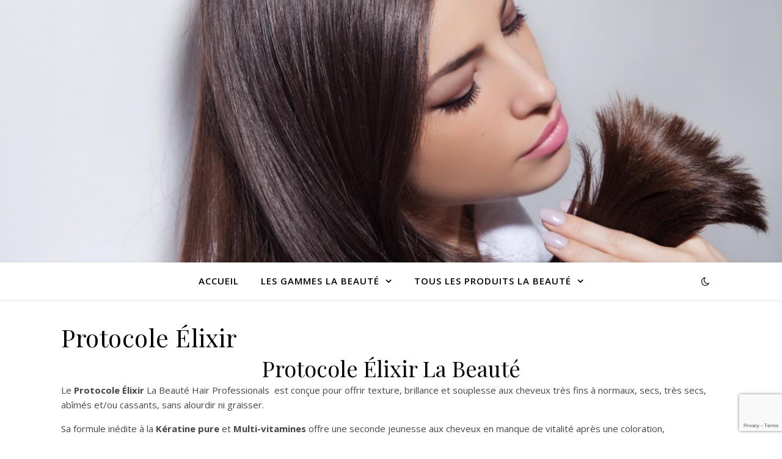

--- FILE ---
content_type: text/html; charset=UTF-8
request_url: https://labeautehairprofessionals.com/categorie-produit/protocole-elixir-la-beaute/
body_size: 22941
content:
<!DOCTYPE html>
<html lang="fr-FR">
<head>
	<meta charset="UTF-8">
	<meta name="viewport" content="width=device-width, initial-scale=1.0" />
	<link rel="profile" href="https://gmpg.org/xfn/11">

<meta name='robots' content='index, follow, max-image-preview:large, max-snippet:-1, max-video-preview:-1' />
	<style>img:is([sizes="auto" i], [sizes^="auto," i]) { contain-intrinsic-size: 3000px 1500px }</style>
	
	<!-- This site is optimized with the Yoast SEO plugin v26.4 - https://yoast.com/wordpress/plugins/seo/ -->
	<title>Protocole Élixir La Beauté | La Beauté Hair Professionals</title>
	<meta name="description" content="LeProtocole Élixir La Beauté Hair Professionals offre brillance et souplesse aux cheveux fins à normaux, secs et cassants. Kératine Pure et multi-vitamines" />
	<link rel="canonical" href="https://labeautehairprofessionals.com/categorie-produit/protocole-elixir-la-beaute/" />
	<meta property="og:locale" content="fr_FR" />
	<meta property="og:type" content="article" />
	<meta property="og:title" content="Protocole Élixir La Beauté | La Beauté Hair Professionals" />
	<meta property="og:description" content="LeProtocole Élixir La Beauté Hair Professionals offre brillance et souplesse aux cheveux fins à normaux, secs et cassants. Kératine Pure et multi-vitamines" />
	<meta property="og:url" content="https://labeautehairprofessionals.com/categorie-produit/protocole-elixir-la-beaute/" />
	<meta property="og:site_name" content="la beauté hair professionals" />
	<meta name="twitter:card" content="summary_large_image" />
	<script type="application/ld+json" class="yoast-schema-graph">{"@context":"https://schema.org","@graph":[{"@type":"CollectionPage","@id":"https://labeautehairprofessionals.com/categorie-produit/protocole-elixir-la-beaute/","url":"https://labeautehairprofessionals.com/categorie-produit/protocole-elixir-la-beaute/","name":"Protocole Élixir La Beauté | La Beauté Hair Professionals","isPartOf":{"@id":"https://labeautehairprofessionals.com/#website"},"primaryImageOfPage":{"@id":"https://labeautehairprofessionals.com/categorie-produit/protocole-elixir-la-beaute/#primaryimage"},"image":{"@id":"https://labeautehairprofessionals.com/categorie-produit/protocole-elixir-la-beaute/#primaryimage"},"thumbnailUrl":"https://labeautehairprofessionals.com/wp-content/uploads/2018/11/hydro-boost-60-secondes.png","description":"LeProtocole Élixir La Beauté Hair Professionals offre brillance et souplesse aux cheveux fins à normaux, secs et cassants. Kératine Pure et multi-vitamines","breadcrumb":{"@id":"https://labeautehairprofessionals.com/categorie-produit/protocole-elixir-la-beaute/#breadcrumb"},"inLanguage":"fr-FR"},{"@type":"ImageObject","inLanguage":"fr-FR","@id":"https://labeautehairprofessionals.com/categorie-produit/protocole-elixir-la-beaute/#primaryimage","url":"https://labeautehairprofessionals.com/wp-content/uploads/2018/11/hydro-boost-60-secondes.png","contentUrl":"https://labeautehairprofessionals.com/wp-content/uploads/2018/11/hydro-boost-60-secondes.png","width":2000,"height":2000,"caption":"Hydro Boost 60 secondes"},{"@type":"BreadcrumbList","@id":"https://labeautehairprofessionals.com/categorie-produit/protocole-elixir-la-beaute/#breadcrumb","itemListElement":[{"@type":"ListItem","position":1,"name":"Accueil","item":"https://labeautehairprofessionals.com/"},{"@type":"ListItem","position":2,"name":"Protocole Élixir"}]},{"@type":"WebSite","@id":"https://labeautehairprofessionals.com/#website","url":"https://labeautehairprofessionals.com/","name":"la beauté hair professionals","description":"Parce que rien n&#039;est plus précieux que la Beauté de vos cheveux.","publisher":{"@id":"https://labeautehairprofessionals.com/#organization"},"potentialAction":[{"@type":"SearchAction","target":{"@type":"EntryPoint","urlTemplate":"https://labeautehairprofessionals.com/?s={search_term_string}"},"query-input":{"@type":"PropertyValueSpecification","valueRequired":true,"valueName":"search_term_string"}}],"inLanguage":"fr-FR"},{"@type":"Organization","@id":"https://labeautehairprofessionals.com/#organization","name":"La Beauté Hair Professionals","url":"https://labeautehairprofessionals.com/","logo":{"@type":"ImageObject","inLanguage":"fr-FR","@id":"https://labeautehairprofessionals.com/#/schema/logo/image/","url":"https://labeautehairprofessionals.com/wp-content/uploads/2019/05/la-beaute-hair-professionals.png","contentUrl":"https://labeautehairprofessionals.com/wp-content/uploads/2019/05/la-beaute-hair-professionals.png","width":450,"height":200,"caption":"La Beauté Hair Professionals"},"image":{"@id":"https://labeautehairprofessionals.com/#/schema/logo/image/"}}]}</script>
	<!-- / Yoast SEO plugin. -->


<link rel='dns-prefetch' href='//fonts.googleapis.com' />
<link rel="alternate" type="application/rss+xml" title="la beauté hair professionals &raquo; Flux" href="https://labeautehairprofessionals.com/feed/" />
<link rel="alternate" type="application/rss+xml" title="la beauté hair professionals &raquo; Flux des commentaires" href="https://labeautehairprofessionals.com/comments/feed/" />
<link rel="alternate" type="application/rss+xml" title="Flux pour la beauté hair professionals &raquo; Protocole Élixir Catégorie" href="https://labeautehairprofessionals.com/categorie-produit/protocole-elixir-la-beaute/feed/" />
<script type="text/javascript">
/* <![CDATA[ */
window._wpemojiSettings = {"baseUrl":"https:\/\/s.w.org\/images\/core\/emoji\/16.0.1\/72x72\/","ext":".png","svgUrl":"https:\/\/s.w.org\/images\/core\/emoji\/16.0.1\/svg\/","svgExt":".svg","source":{"concatemoji":"https:\/\/labeautehairprofessionals.com\/wp-includes\/js\/wp-emoji-release.min.js?ver=62b99b02caeba62fe6f8921654f77281"}};
/*! This file is auto-generated */
!function(s,n){var o,i,e;function c(e){try{var t={supportTests:e,timestamp:(new Date).valueOf()};sessionStorage.setItem(o,JSON.stringify(t))}catch(e){}}function p(e,t,n){e.clearRect(0,0,e.canvas.width,e.canvas.height),e.fillText(t,0,0);var t=new Uint32Array(e.getImageData(0,0,e.canvas.width,e.canvas.height).data),a=(e.clearRect(0,0,e.canvas.width,e.canvas.height),e.fillText(n,0,0),new Uint32Array(e.getImageData(0,0,e.canvas.width,e.canvas.height).data));return t.every(function(e,t){return e===a[t]})}function u(e,t){e.clearRect(0,0,e.canvas.width,e.canvas.height),e.fillText(t,0,0);for(var n=e.getImageData(16,16,1,1),a=0;a<n.data.length;a++)if(0!==n.data[a])return!1;return!0}function f(e,t,n,a){switch(t){case"flag":return n(e,"\ud83c\udff3\ufe0f\u200d\u26a7\ufe0f","\ud83c\udff3\ufe0f\u200b\u26a7\ufe0f")?!1:!n(e,"\ud83c\udde8\ud83c\uddf6","\ud83c\udde8\u200b\ud83c\uddf6")&&!n(e,"\ud83c\udff4\udb40\udc67\udb40\udc62\udb40\udc65\udb40\udc6e\udb40\udc67\udb40\udc7f","\ud83c\udff4\u200b\udb40\udc67\u200b\udb40\udc62\u200b\udb40\udc65\u200b\udb40\udc6e\u200b\udb40\udc67\u200b\udb40\udc7f");case"emoji":return!a(e,"\ud83e\udedf")}return!1}function g(e,t,n,a){var r="undefined"!=typeof WorkerGlobalScope&&self instanceof WorkerGlobalScope?new OffscreenCanvas(300,150):s.createElement("canvas"),o=r.getContext("2d",{willReadFrequently:!0}),i=(o.textBaseline="top",o.font="600 32px Arial",{});return e.forEach(function(e){i[e]=t(o,e,n,a)}),i}function t(e){var t=s.createElement("script");t.src=e,t.defer=!0,s.head.appendChild(t)}"undefined"!=typeof Promise&&(o="wpEmojiSettingsSupports",i=["flag","emoji"],n.supports={everything:!0,everythingExceptFlag:!0},e=new Promise(function(e){s.addEventListener("DOMContentLoaded",e,{once:!0})}),new Promise(function(t){var n=function(){try{var e=JSON.parse(sessionStorage.getItem(o));if("object"==typeof e&&"number"==typeof e.timestamp&&(new Date).valueOf()<e.timestamp+604800&&"object"==typeof e.supportTests)return e.supportTests}catch(e){}return null}();if(!n){if("undefined"!=typeof Worker&&"undefined"!=typeof OffscreenCanvas&&"undefined"!=typeof URL&&URL.createObjectURL&&"undefined"!=typeof Blob)try{var e="postMessage("+g.toString()+"("+[JSON.stringify(i),f.toString(),p.toString(),u.toString()].join(",")+"));",a=new Blob([e],{type:"text/javascript"}),r=new Worker(URL.createObjectURL(a),{name:"wpTestEmojiSupports"});return void(r.onmessage=function(e){c(n=e.data),r.terminate(),t(n)})}catch(e){}c(n=g(i,f,p,u))}t(n)}).then(function(e){for(var t in e)n.supports[t]=e[t],n.supports.everything=n.supports.everything&&n.supports[t],"flag"!==t&&(n.supports.everythingExceptFlag=n.supports.everythingExceptFlag&&n.supports[t]);n.supports.everythingExceptFlag=n.supports.everythingExceptFlag&&!n.supports.flag,n.DOMReady=!1,n.readyCallback=function(){n.DOMReady=!0}}).then(function(){return e}).then(function(){var e;n.supports.everything||(n.readyCallback(),(e=n.source||{}).concatemoji?t(e.concatemoji):e.wpemoji&&e.twemoji&&(t(e.twemoji),t(e.wpemoji)))}))}((window,document),window._wpemojiSettings);
/* ]]> */
</script>
<style id='wp-emoji-styles-inline-css' type='text/css'>

	img.wp-smiley, img.emoji {
		display: inline !important;
		border: none !important;
		box-shadow: none !important;
		height: 1em !important;
		width: 1em !important;
		margin: 0 0.07em !important;
		vertical-align: -0.1em !important;
		background: none !important;
		padding: 0 !important;
	}
</style>
<link rel='stylesheet' id='wp-block-library-css' href='https://labeautehairprofessionals.com/wp-includes/css/dist/block-library/style.min.css?ver=62b99b02caeba62fe6f8921654f77281' type='text/css' media='all' />
<style id='classic-theme-styles-inline-css' type='text/css'>
/*! This file is auto-generated */
.wp-block-button__link{color:#fff;background-color:#32373c;border-radius:9999px;box-shadow:none;text-decoration:none;padding:calc(.667em + 2px) calc(1.333em + 2px);font-size:1.125em}.wp-block-file__button{background:#32373c;color:#fff;text-decoration:none}
</style>
<style id='ic-price-field-ic-price-table-style-inline-css' type='text/css'>
/**
 * Note that these styles are loaded *before* editor styles, so that
 * editor-specific styles using the same selectors will take precedence.
 */
.ic-font-size-custom .price-value, .ic-font-size-custom .price-value.small-price {
    font-size: inherit;
}
</style>
<style id='ic-epc-image-gallery-style-inline-css' type='text/css'>
/*!
 * 
 * https://impleCode.com
 *
 * Copyright 2021 impleCode
 * Free to use under the GPLv3 license.
 * http://www.gnu.org/licenses/gpl-3.0.html
 *
 * Contributing author: Norbert Dreszer
 *
 * NOTE: DO NOT EDIT THIS FILE. FOR YOUR OWN CSS GO TO WordPress > Appearance > Additional CSS and copy the CSS that you want to modify there.
 */

.wp-block-ic-epc-image-gallery {
    display: table;
}

.wp-block-ic-epc-image-gallery.alignfull, .wp-block-ic-epc-image-gallery.alignwide {
    display: block;
}
</style>
<link rel='stylesheet' id='dashicons-css' href='https://labeautehairprofessionals.com/wp-includes/css/dashicons.min.css?ver=62b99b02caeba62fe6f8921654f77281' type='text/css' media='all' />
<link rel='stylesheet' id='al_product_styles-css' href='https://labeautehairprofessionals.com/wp-content/plugins/ecommerce-product-catalog/css/al_product.min.css?timestamp=1761041638&#038;ver=62b99b02caeba62fe6f8921654f77281' type='text/css' media='all' />
<link rel='stylesheet' id='ic_blocks-css' href='https://labeautehairprofessionals.com/wp-content/plugins/ecommerce-product-catalog/includes/blocks/ic-blocks.min.css?timestamp=1761041638&#038;ver=62b99b02caeba62fe6f8921654f77281' type='text/css' media='all' />
<style id='global-styles-inline-css' type='text/css'>
:root{--wp--preset--aspect-ratio--square: 1;--wp--preset--aspect-ratio--4-3: 4/3;--wp--preset--aspect-ratio--3-4: 3/4;--wp--preset--aspect-ratio--3-2: 3/2;--wp--preset--aspect-ratio--2-3: 2/3;--wp--preset--aspect-ratio--16-9: 16/9;--wp--preset--aspect-ratio--9-16: 9/16;--wp--preset--color--black: #000000;--wp--preset--color--cyan-bluish-gray: #abb8c3;--wp--preset--color--white: #ffffff;--wp--preset--color--pale-pink: #f78da7;--wp--preset--color--vivid-red: #cf2e2e;--wp--preset--color--luminous-vivid-orange: #ff6900;--wp--preset--color--luminous-vivid-amber: #fcb900;--wp--preset--color--light-green-cyan: #7bdcb5;--wp--preset--color--vivid-green-cyan: #00d084;--wp--preset--color--pale-cyan-blue: #8ed1fc;--wp--preset--color--vivid-cyan-blue: #0693e3;--wp--preset--color--vivid-purple: #9b51e0;--wp--preset--gradient--vivid-cyan-blue-to-vivid-purple: linear-gradient(135deg,rgba(6,147,227,1) 0%,rgb(155,81,224) 100%);--wp--preset--gradient--light-green-cyan-to-vivid-green-cyan: linear-gradient(135deg,rgb(122,220,180) 0%,rgb(0,208,130) 100%);--wp--preset--gradient--luminous-vivid-amber-to-luminous-vivid-orange: linear-gradient(135deg,rgba(252,185,0,1) 0%,rgba(255,105,0,1) 100%);--wp--preset--gradient--luminous-vivid-orange-to-vivid-red: linear-gradient(135deg,rgba(255,105,0,1) 0%,rgb(207,46,46) 100%);--wp--preset--gradient--very-light-gray-to-cyan-bluish-gray: linear-gradient(135deg,rgb(238,238,238) 0%,rgb(169,184,195) 100%);--wp--preset--gradient--cool-to-warm-spectrum: linear-gradient(135deg,rgb(74,234,220) 0%,rgb(151,120,209) 20%,rgb(207,42,186) 40%,rgb(238,44,130) 60%,rgb(251,105,98) 80%,rgb(254,248,76) 100%);--wp--preset--gradient--blush-light-purple: linear-gradient(135deg,rgb(255,206,236) 0%,rgb(152,150,240) 100%);--wp--preset--gradient--blush-bordeaux: linear-gradient(135deg,rgb(254,205,165) 0%,rgb(254,45,45) 50%,rgb(107,0,62) 100%);--wp--preset--gradient--luminous-dusk: linear-gradient(135deg,rgb(255,203,112) 0%,rgb(199,81,192) 50%,rgb(65,88,208) 100%);--wp--preset--gradient--pale-ocean: linear-gradient(135deg,rgb(255,245,203) 0%,rgb(182,227,212) 50%,rgb(51,167,181) 100%);--wp--preset--gradient--electric-grass: linear-gradient(135deg,rgb(202,248,128) 0%,rgb(113,206,126) 100%);--wp--preset--gradient--midnight: linear-gradient(135deg,rgb(2,3,129) 0%,rgb(40,116,252) 100%);--wp--preset--font-size--small: 13px;--wp--preset--font-size--medium: 20px;--wp--preset--font-size--large: 36px;--wp--preset--font-size--x-large: 42px;--wp--preset--spacing--20: 0.44rem;--wp--preset--spacing--30: 0.67rem;--wp--preset--spacing--40: 1rem;--wp--preset--spacing--50: 1.5rem;--wp--preset--spacing--60: 2.25rem;--wp--preset--spacing--70: 3.38rem;--wp--preset--spacing--80: 5.06rem;--wp--preset--shadow--natural: 6px 6px 9px rgba(0, 0, 0, 0.2);--wp--preset--shadow--deep: 12px 12px 50px rgba(0, 0, 0, 0.4);--wp--preset--shadow--sharp: 6px 6px 0px rgba(0, 0, 0, 0.2);--wp--preset--shadow--outlined: 6px 6px 0px -3px rgba(255, 255, 255, 1), 6px 6px rgba(0, 0, 0, 1);--wp--preset--shadow--crisp: 6px 6px 0px rgba(0, 0, 0, 1);}:where(.is-layout-flex){gap: 0.5em;}:where(.is-layout-grid){gap: 0.5em;}body .is-layout-flex{display: flex;}.is-layout-flex{flex-wrap: wrap;align-items: center;}.is-layout-flex > :is(*, div){margin: 0;}body .is-layout-grid{display: grid;}.is-layout-grid > :is(*, div){margin: 0;}:where(.wp-block-columns.is-layout-flex){gap: 2em;}:where(.wp-block-columns.is-layout-grid){gap: 2em;}:where(.wp-block-post-template.is-layout-flex){gap: 1.25em;}:where(.wp-block-post-template.is-layout-grid){gap: 1.25em;}.has-black-color{color: var(--wp--preset--color--black) !important;}.has-cyan-bluish-gray-color{color: var(--wp--preset--color--cyan-bluish-gray) !important;}.has-white-color{color: var(--wp--preset--color--white) !important;}.has-pale-pink-color{color: var(--wp--preset--color--pale-pink) !important;}.has-vivid-red-color{color: var(--wp--preset--color--vivid-red) !important;}.has-luminous-vivid-orange-color{color: var(--wp--preset--color--luminous-vivid-orange) !important;}.has-luminous-vivid-amber-color{color: var(--wp--preset--color--luminous-vivid-amber) !important;}.has-light-green-cyan-color{color: var(--wp--preset--color--light-green-cyan) !important;}.has-vivid-green-cyan-color{color: var(--wp--preset--color--vivid-green-cyan) !important;}.has-pale-cyan-blue-color{color: var(--wp--preset--color--pale-cyan-blue) !important;}.has-vivid-cyan-blue-color{color: var(--wp--preset--color--vivid-cyan-blue) !important;}.has-vivid-purple-color{color: var(--wp--preset--color--vivid-purple) !important;}.has-black-background-color{background-color: var(--wp--preset--color--black) !important;}.has-cyan-bluish-gray-background-color{background-color: var(--wp--preset--color--cyan-bluish-gray) !important;}.has-white-background-color{background-color: var(--wp--preset--color--white) !important;}.has-pale-pink-background-color{background-color: var(--wp--preset--color--pale-pink) !important;}.has-vivid-red-background-color{background-color: var(--wp--preset--color--vivid-red) !important;}.has-luminous-vivid-orange-background-color{background-color: var(--wp--preset--color--luminous-vivid-orange) !important;}.has-luminous-vivid-amber-background-color{background-color: var(--wp--preset--color--luminous-vivid-amber) !important;}.has-light-green-cyan-background-color{background-color: var(--wp--preset--color--light-green-cyan) !important;}.has-vivid-green-cyan-background-color{background-color: var(--wp--preset--color--vivid-green-cyan) !important;}.has-pale-cyan-blue-background-color{background-color: var(--wp--preset--color--pale-cyan-blue) !important;}.has-vivid-cyan-blue-background-color{background-color: var(--wp--preset--color--vivid-cyan-blue) !important;}.has-vivid-purple-background-color{background-color: var(--wp--preset--color--vivid-purple) !important;}.has-black-border-color{border-color: var(--wp--preset--color--black) !important;}.has-cyan-bluish-gray-border-color{border-color: var(--wp--preset--color--cyan-bluish-gray) !important;}.has-white-border-color{border-color: var(--wp--preset--color--white) !important;}.has-pale-pink-border-color{border-color: var(--wp--preset--color--pale-pink) !important;}.has-vivid-red-border-color{border-color: var(--wp--preset--color--vivid-red) !important;}.has-luminous-vivid-orange-border-color{border-color: var(--wp--preset--color--luminous-vivid-orange) !important;}.has-luminous-vivid-amber-border-color{border-color: var(--wp--preset--color--luminous-vivid-amber) !important;}.has-light-green-cyan-border-color{border-color: var(--wp--preset--color--light-green-cyan) !important;}.has-vivid-green-cyan-border-color{border-color: var(--wp--preset--color--vivid-green-cyan) !important;}.has-pale-cyan-blue-border-color{border-color: var(--wp--preset--color--pale-cyan-blue) !important;}.has-vivid-cyan-blue-border-color{border-color: var(--wp--preset--color--vivid-cyan-blue) !important;}.has-vivid-purple-border-color{border-color: var(--wp--preset--color--vivid-purple) !important;}.has-vivid-cyan-blue-to-vivid-purple-gradient-background{background: var(--wp--preset--gradient--vivid-cyan-blue-to-vivid-purple) !important;}.has-light-green-cyan-to-vivid-green-cyan-gradient-background{background: var(--wp--preset--gradient--light-green-cyan-to-vivid-green-cyan) !important;}.has-luminous-vivid-amber-to-luminous-vivid-orange-gradient-background{background: var(--wp--preset--gradient--luminous-vivid-amber-to-luminous-vivid-orange) !important;}.has-luminous-vivid-orange-to-vivid-red-gradient-background{background: var(--wp--preset--gradient--luminous-vivid-orange-to-vivid-red) !important;}.has-very-light-gray-to-cyan-bluish-gray-gradient-background{background: var(--wp--preset--gradient--very-light-gray-to-cyan-bluish-gray) !important;}.has-cool-to-warm-spectrum-gradient-background{background: var(--wp--preset--gradient--cool-to-warm-spectrum) !important;}.has-blush-light-purple-gradient-background{background: var(--wp--preset--gradient--blush-light-purple) !important;}.has-blush-bordeaux-gradient-background{background: var(--wp--preset--gradient--blush-bordeaux) !important;}.has-luminous-dusk-gradient-background{background: var(--wp--preset--gradient--luminous-dusk) !important;}.has-pale-ocean-gradient-background{background: var(--wp--preset--gradient--pale-ocean) !important;}.has-electric-grass-gradient-background{background: var(--wp--preset--gradient--electric-grass) !important;}.has-midnight-gradient-background{background: var(--wp--preset--gradient--midnight) !important;}.has-small-font-size{font-size: var(--wp--preset--font-size--small) !important;}.has-medium-font-size{font-size: var(--wp--preset--font-size--medium) !important;}.has-large-font-size{font-size: var(--wp--preset--font-size--large) !important;}.has-x-large-font-size{font-size: var(--wp--preset--font-size--x-large) !important;}
:where(.wp-block-post-template.is-layout-flex){gap: 1.25em;}:where(.wp-block-post-template.is-layout-grid){gap: 1.25em;}
:where(.wp-block-columns.is-layout-flex){gap: 2em;}:where(.wp-block-columns.is-layout-grid){gap: 2em;}
:root :where(.wp-block-pullquote){font-size: 1.5em;line-height: 1.6;}
</style>
<link rel='stylesheet' id='contact-form-7-css' href='https://labeautehairprofessionals.com/wp-content/plugins/contact-form-7/includes/css/styles.css?ver=6.1.3' type='text/css' media='all' />
<link rel='stylesheet' id='emc_front_styles-css' href='https://labeautehairprofessionals.com/wp-content/plugins/envoimoinscher/assets/css/style.css?ver=2.1.19' type='text/css' media='all' />
<link rel='stylesheet' id='secure-copy-content-protection-public-css' href='https://labeautehairprofessionals.com/wp-content/plugins/secure-copy-content-protection/public/css/secure-copy-content-protection-public.css?ver=4.9.0' type='text/css' media='all' />
<link rel='stylesheet' id='woocommerce-layout-css' href='https://labeautehairprofessionals.com/wp-content/plugins/woocommerce/assets/css/woocommerce-layout.css?ver=10.3.5' type='text/css' media='all' />
<link rel='stylesheet' id='woocommerce-smallscreen-css' href='https://labeautehairprofessionals.com/wp-content/plugins/woocommerce/assets/css/woocommerce-smallscreen.css?ver=10.3.5' type='text/css' media='only screen and (max-width: 768px)' />
<link rel='stylesheet' id='woocommerce-general-css' href='https://labeautehairprofessionals.com/wp-content/plugins/woocommerce/assets/css/woocommerce.css?ver=10.3.5' type='text/css' media='all' />
<style id='woocommerce-inline-inline-css' type='text/css'>
.woocommerce form .form-row .required { visibility: visible; }
</style>
<link rel='stylesheet' id='wc-gateway-ppec-frontend-css' href='https://labeautehairprofessionals.com/wp-content/plugins/woocommerce-gateway-paypal-express-checkout/assets/css/wc-gateway-ppec-frontend.css?ver=2.1.3' type='text/css' media='all' />
<link rel='stylesheet' id='brands-styles-css' href='https://labeautehairprofessionals.com/wp-content/plugins/woocommerce/assets/css/brands.css?ver=10.3.5' type='text/css' media='all' />
<link rel='stylesheet' id='ashe-style-css' href='https://labeautehairprofessionals.com/wp-content/themes/ashe/style.css?ver=1.9.7' type='text/css' media='all' />
<link rel='stylesheet' id='fontawesome-css' href='https://labeautehairprofessionals.com/wp-content/themes/ashe/assets/css/font-awesome.css?ver=62b99b02caeba62fe6f8921654f77281' type='text/css' media='all' />
<link rel='stylesheet' id='fontello-css' href='https://labeautehairprofessionals.com/wp-content/themes/ashe/assets/css/fontello.css?ver=62b99b02caeba62fe6f8921654f77281' type='text/css' media='all' />
<link rel='stylesheet' id='slick-css' href='https://labeautehairprofessionals.com/wp-content/themes/ashe/assets/css/slick.css?ver=62b99b02caeba62fe6f8921654f77281' type='text/css' media='all' />
<link rel='stylesheet' id='scrollbar-css' href='https://labeautehairprofessionals.com/wp-content/themes/ashe/assets/css/perfect-scrollbar.css?ver=62b99b02caeba62fe6f8921654f77281' type='text/css' media='all' />
<link rel='stylesheet' id='ashe-woocommerce-css' href='https://labeautehairprofessionals.com/wp-content/themes/ashe/assets/css/woocommerce.css?ver=62b99b02caeba62fe6f8921654f77281' type='text/css' media='all' />
<link rel='stylesheet' id='ashe-responsive-css' href='https://labeautehairprofessionals.com/wp-content/themes/ashe/assets/css/responsive.css?ver=1.9.7' type='text/css' media='all' />
<link rel='stylesheet' id='ashe-playfair-font-css' href='//fonts.googleapis.com/css?family=Playfair+Display%3A400%2C700&#038;ver=1.0.0' type='text/css' media='all' />
<link rel='stylesheet' id='ashe-opensans-font-css' href='//fonts.googleapis.com/css?family=Open+Sans%3A400italic%2C400%2C600italic%2C600%2C700italic%2C700&#038;ver=1.0.0' type='text/css' media='all' />
<script type="text/javascript" src="https://labeautehairprofessionals.com/wp-includes/js/tinymce/tinymce.min.js?ver=49110-20250317" id="wp-tinymce-root-js"></script>
<script type="text/javascript" src="https://labeautehairprofessionals.com/wp-includes/js/tinymce/plugins/compat3x/plugin.min.js?ver=49110-20250317" id="wp-tinymce-js"></script>
<script type="text/javascript" src="https://labeautehairprofessionals.com/wp-includes/js/jquery/jquery.min.js?ver=3.7.1" id="jquery-core-js"></script>
<script type="text/javascript" src="https://labeautehairprofessionals.com/wp-includes/js/jquery/jquery-migrate.min.js?ver=3.4.1" id="jquery-migrate-js"></script>
<script type="text/javascript" src="https://labeautehairprofessionals.com/wp-content/plugins/woocommerce/assets/js/jquery-blockui/jquery.blockUI.min.js?ver=2.7.0-wc.10.3.5" id="wc-jquery-blockui-js" defer="defer" data-wp-strategy="defer"></script>
<script type="text/javascript" src="https://labeautehairprofessionals.com/wp-content/plugins/woocommerce/assets/js/js-cookie/js.cookie.min.js?ver=2.1.4-wc.10.3.5" id="wc-js-cookie-js" defer="defer" data-wp-strategy="defer"></script>
<script type="text/javascript" id="woocommerce-js-extra">
/* <![CDATA[ */
var woocommerce_params = {"ajax_url":"\/wp-admin\/admin-ajax.php","wc_ajax_url":"\/?wc-ajax=%%endpoint%%","i18n_password_show":"Afficher le mot de passe","i18n_password_hide":"Masquer le mot de passe"};
/* ]]> */
</script>
<script type="text/javascript" src="https://labeautehairprofessionals.com/wp-content/plugins/woocommerce/assets/js/frontend/woocommerce.min.js?ver=10.3.5" id="woocommerce-js" defer="defer" data-wp-strategy="defer"></script>
<link rel="https://api.w.org/" href="https://labeautehairprofessionals.com/wp-json/" /><link rel="alternate" title="JSON" type="application/json" href="https://labeautehairprofessionals.com/wp-json/wp/v2/product_cat/20" /><link rel="EditURI" type="application/rsd+xml" title="RSD" href="https://labeautehairprofessionals.com/xmlrpc.php?rsd" />

<!-- Analytics by Statistics - https://wp-statistics.com -->
<style id="ashe_dynamic_css">body {background-color: #ffffff;}#top-bar {background-color: #ffffff;}#top-bar a {color: #000000;}#top-bar a:hover,#top-bar li.current-menu-item > a,#top-bar li.current-menu-ancestor > a,#top-bar .sub-menu li.current-menu-item > a,#top-bar .sub-menu li.current-menu-ancestor> a {color: #ca9b52;}#top-menu .sub-menu,#top-menu .sub-menu a {background-color: #ffffff;border-color: rgba(0,0,0, 0.05);}@media screen and ( max-width: 979px ) {.top-bar-socials {float: none !important;}.top-bar-socials a {line-height: 40px !important;}}.header-logo a,.site-description {color: #111111;}.entry-header {background-color: #ffffff;}#main-nav {background-color: #ffffff;box-shadow: 0px 1px 5px rgba(0,0,0, 0.1);}#featured-links h6 {background-color: rgba(255,255,255, 0.85);color: #000000;}#main-nav a,#main-nav i,#main-nav #s {color: #000000;}.main-nav-sidebar span,.sidebar-alt-close-btn span {background-color: #000000;}#main-nav a:hover,#main-nav i:hover,#main-nav li.current-menu-item > a,#main-nav li.current-menu-ancestor > a,#main-nav .sub-menu li.current-menu-item > a,#main-nav .sub-menu li.current-menu-ancestor> a {color: #ca9b52;}.main-nav-sidebar:hover span {background-color: #ca9b52;}#main-menu .sub-menu,#main-menu .sub-menu a {background-color: #ffffff;border-color: rgba(0,0,0, 0.05);}#main-nav #s {background-color: #ffffff;}#main-nav #s::-webkit-input-placeholder { /* Chrome/Opera/Safari */color: rgba(0,0,0, 0.7);}#main-nav #s::-moz-placeholder { /* Firefox 19+ */color: rgba(0,0,0, 0.7);}#main-nav #s:-ms-input-placeholder { /* IE 10+ */color: rgba(0,0,0, 0.7);}#main-nav #s:-moz-placeholder { /* Firefox 18- */color: rgba(0,0,0, 0.7);}/* Background */.sidebar-alt,#featured-links,.main-content,.featured-slider-area,.page-content select,.page-content input,.page-content textarea {background-color: #ffffff;}/* Text */.page-content,.page-content select,.page-content input,.page-content textarea,.page-content .post-author a,.page-content .ashe-widget a,.page-content .comment-author {color: #464646;}/* Title */.page-content h1,.page-content h2,.page-content h3,.page-content h4,.page-content h5,.page-content h6,.page-content .post-title a,.page-content .author-description h4 a,.page-content .related-posts h4 a,.page-content .blog-pagination .previous-page a,.page-content .blog-pagination .next-page a,blockquote,.page-content .post-share a {color: #030303;}.page-content .post-title a:hover {color: rgba(3,3,3, 0.75);}/* Meta */.page-content .post-date,.page-content .post-comments,.page-content .post-author,.page-content [data-layout*="list"] .post-author a,.page-content .related-post-date,.page-content .comment-meta a,.page-content .author-share a,.page-content .post-tags a,.page-content .tagcloud a,.widget_categories li,.widget_archive li,.ahse-subscribe-box p,.rpwwt-post-author,.rpwwt-post-categories,.rpwwt-post-date,.rpwwt-post-comments-number {color: #a1a1a1;}.page-content input::-webkit-input-placeholder { /* Chrome/Opera/Safari */color: #a1a1a1;}.page-content input::-moz-placeholder { /* Firefox 19+ */color: #a1a1a1;}.page-content input:-ms-input-placeholder { /* IE 10+ */color: #a1a1a1;}.page-content input:-moz-placeholder { /* Firefox 18- */color: #a1a1a1;}/* Accent */a,.post-categories,.page-content .ashe-widget.widget_text a {color: #ca9b52;}/* Disable TMP.page-content .elementor a,.page-content .elementor a:hover {color: inherit;}*/.ps-container > .ps-scrollbar-y-rail > .ps-scrollbar-y {background: #ca9b52;}a:not(.header-logo-a):hover {color: rgba(202,155,82, 0.8);}blockquote {border-color: #ca9b52;}/* Selection */::-moz-selection {color: #ffffff;background: #ca9b52;}::selection {color: #ffffff;background: #ca9b52;}/* Border */.page-content .post-footer,[data-layout*="list"] .blog-grid > li,.page-content .author-description,.page-content .related-posts,.page-content .entry-comments,.page-content .ashe-widget li,.page-content #wp-calendar,.page-content #wp-calendar caption,.page-content #wp-calendar tbody td,.page-content .widget_nav_menu li a,.page-content .tagcloud a,.page-content select,.page-content input,.page-content textarea,.widget-title h2:before,.widget-title h2:after,.post-tags a,.gallery-caption,.wp-caption-text,table tr,table th,table td,pre,.category-description {border-color: #e8e8e8;}hr {background-color: #e8e8e8;}/* Buttons */.widget_search i,.widget_search #searchsubmit,.wp-block-search button,.single-navigation i,.page-content .submit,.page-content .blog-pagination.numeric a,.page-content .blog-pagination.load-more a,.page-content .ashe-subscribe-box input[type="submit"],.page-content .widget_wysija input[type="submit"],.page-content .post-password-form input[type="submit"],.page-content .wpcf7 [type="submit"] {color: #ffffff;background-color: #333333;}.single-navigation i:hover,.page-content .submit:hover,.ashe-boxed-style .page-content .submit:hover,.page-content .blog-pagination.numeric a:hover,.ashe-boxed-style .page-content .blog-pagination.numeric a:hover,.page-content .blog-pagination.numeric span,.page-content .blog-pagination.load-more a:hover,.page-content .ashe-subscribe-box input[type="submit"]:hover,.page-content .widget_wysija input[type="submit"]:hover,.page-content .post-password-form input[type="submit"]:hover,.page-content .wpcf7 [type="submit"]:hover {color: #ffffff;background-color: #ca9b52;}/* Image Overlay */.image-overlay,#infscr-loading,.page-content h4.image-overlay {color: #ffffff;background-color: rgba(73,73,73, 0.3);}.image-overlay a,.post-slider .prev-arrow,.post-slider .next-arrow,.page-content .image-overlay a,#featured-slider .slick-arrow,#featured-slider .slider-dots {color: #ffffff;}.slide-caption {background: rgba(255,255,255, 0.95);}#featured-slider .slick-active {background: #ffffff;}#page-footer,#page-footer select,#page-footer input,#page-footer textarea {background-color: #f6f6f6;color: #333333;}#page-footer,#page-footer a,#page-footer select,#page-footer input,#page-footer textarea {color: #333333;}#page-footer #s::-webkit-input-placeholder { /* Chrome/Opera/Safari */color: #333333;}#page-footer #s::-moz-placeholder { /* Firefox 19+ */color: #333333;}#page-footer #s:-ms-input-placeholder { /* IE 10+ */color: #333333;}#page-footer #s:-moz-placeholder { /* Firefox 18- */color: #333333;}/* Title */#page-footer h1,#page-footer h2,#page-footer h3,#page-footer h4,#page-footer h5,#page-footer h6 {color: #111111;}#page-footer a:hover {color: #ca9b52;}/* Border */#page-footer a,#page-footer .ashe-widget li,#page-footer #wp-calendar,#page-footer #wp-calendar caption,#page-footer #wp-calendar tbody td,#page-footer .widget_nav_menu li a,#page-footer select,#page-footer input,#page-footer textarea,#page-footer .widget-title h2:before,#page-footer .widget-title h2:after,.footer-widgets {border-color: #e0dbdb;}#page-footer hr {background-color: #e0dbdb;}.ashe-preloader-wrap {background-color: #ffffff;}@media screen and ( max-width: 768px ) {#featured-links {display: none;}}@media screen and ( max-width: 640px ) {.related-posts {display: none;}}.header-logo a {font-family: 'Dancing Script';}#top-menu li a {font-family: 'Open Sans';}#main-menu li a {font-family: 'Open Sans';}#mobile-menu li,.mobile-menu-btn a {font-family: 'Open Sans';}#top-menu li a,#main-menu li a,#mobile-menu li,.mobile-menu-btn a {text-transform: uppercase;}.boxed-wrapper {max-width: 1160px;}.sidebar-alt {max-width: 137px;left: -137px; padding: 85px 35px 0px;}.sidebar-left,.sidebar-right {width: 104px;}.main-container {width: calc(100% - 104px);width: -webkit-calc(100% - 104px);}#top-bar > div,#main-nav > div,#featured-links,.main-content,.page-footer-inner,.featured-slider-area.boxed-wrapper {padding-left: 40px;padding-right: 40px;}#top-menu {float: left;}.top-bar-socials {float: right;}.entry-header {height: 500px;background-image:url(https://labeautehairprofessionals.com/wp-content/uploads/2018/11/cropped-cropped-header7-la-beaute-hair-professionals.png);background-size: cover;}.entry-header {background-position: center center;}.logo-img {max-width: 450px;}.mini-logo a {max-width: 70px;}.header-logo a:not(.logo-img),.site-description {display: none;}#main-nav {text-align: center;}.main-nav-sidebar {position: absolute;top: 0px;left: 40px;z-index: 1;}.main-nav-icons {position: absolute;top: 0px;right: 40px;z-index: 2;}.mini-logo {position: absolute;left: auto;top: 0;}.main-nav-sidebar ~ .mini-logo {margin-left: 30px;}#featured-links .featured-link {margin-right: 20px;}#featured-links .featured-link:last-of-type {margin-right: 0;}#featured-links .featured-link {width: calc( (100% - 40px) / 3 - 1px);width: -webkit-calc( (100% - 40px) / 3- 1px);}.blog-grid > li {width: 100%;margin-bottom: 30px;}.sidebar-right {padding-left: 37px;}.post-content > p:not(.wp-block-tag-cloud):first-of-type:first-letter {font-family: "Playfair Display";font-weight: 400;float: left;margin: 0px 12px 0 0;font-size: 80px;line-height: 65px;text-align: center;}.blog-post .post-content > p:not(.wp-block-tag-cloud):first-of-type:first-letter {color: #030303;}@-moz-document url-prefix() {.post-content > p:not(.wp-block-tag-cloud):first-of-type:first-letter {margin-top: 10px !important;}}.footer-widgets > .ashe-widget {width: 30%;margin-right: 5%;}.footer-widgets > .ashe-widget:nth-child(3n+3) {margin-right: 0;}.footer-widgets > .ashe-widget:nth-child(3n+4) {clear: both;}.copyright-info {float: right;}.footer-socials {float: left;}.woocommerce div.product .stock,.woocommerce div.product p.price,.woocommerce div.product span.price,.woocommerce ul.products li.product .price,.woocommerce-Reviews .woocommerce-review__author,.woocommerce form .form-row .required,.woocommerce form .form-row.woocommerce-invalid label,.woocommerce .page-content div.product .woocommerce-tabs ul.tabs li a {color: #464646;}.woocommerce a.remove:hover {color: #464646 !important;}.woocommerce a.remove,.woocommerce .product_meta,.page-content .woocommerce-breadcrumb,.page-content .woocommerce-review-link,.page-content .woocommerce-breadcrumb a,.page-content .woocommerce-MyAccount-navigation-link a,.woocommerce .woocommerce-info:before,.woocommerce .page-content .woocommerce-result-count,.woocommerce-page .page-content .woocommerce-result-count,.woocommerce-Reviews .woocommerce-review__published-date,.woocommerce .product_list_widget .quantity,.woocommerce .widget_products .amount,.woocommerce .widget_price_filter .price_slider_amount,.woocommerce .widget_recently_viewed_products .amount,.woocommerce .widget_top_rated_products .amount,.woocommerce .widget_recent_reviews .reviewer {color: #a1a1a1;}.woocommerce a.remove {color: #a1a1a1 !important;}p.demo_store,.woocommerce-store-notice,.woocommerce span.onsale { background-color: #ca9b52;}.woocommerce .star-rating::before,.woocommerce .star-rating span::before,.woocommerce .page-content ul.products li.product .button,.page-content .woocommerce ul.products li.product .button,.page-content .woocommerce-MyAccount-navigation-link.is-active a,.page-content .woocommerce-MyAccount-navigation-link a:hover { color: #ca9b52;}.woocommerce form.login,.woocommerce form.register,.woocommerce-account fieldset,.woocommerce form.checkout_coupon,.woocommerce .woocommerce-info,.woocommerce .woocommerce-error,.woocommerce .woocommerce-message,.woocommerce .widget_shopping_cart .total,.woocommerce.widget_shopping_cart .total,.woocommerce-Reviews .comment_container,.woocommerce-cart #payment ul.payment_methods,#add_payment_method #payment ul.payment_methods,.woocommerce-checkout #payment ul.payment_methods,.woocommerce div.product .woocommerce-tabs ul.tabs::before,.woocommerce div.product .woocommerce-tabs ul.tabs::after,.woocommerce div.product .woocommerce-tabs ul.tabs li,.woocommerce .woocommerce-MyAccount-navigation-link,.select2-container--default .select2-selection--single {border-color: #e8e8e8;}.woocommerce-cart #payment,#add_payment_method #payment,.woocommerce-checkout #payment,.woocommerce .woocommerce-info,.woocommerce .woocommerce-error,.woocommerce .woocommerce-message,.woocommerce div.product .woocommerce-tabs ul.tabs li {background-color: rgba(232,232,232, 0.3);}.woocommerce-cart #payment div.payment_box::before,#add_payment_method #payment div.payment_box::before,.woocommerce-checkout #payment div.payment_box::before {border-color: rgba(232,232,232, 0.5);}.woocommerce-cart #payment div.payment_box,#add_payment_method #payment div.payment_box,.woocommerce-checkout #payment div.payment_box {background-color: rgba(232,232,232, 0.5);}.page-content .woocommerce input.button,.page-content .woocommerce a.button,.page-content .woocommerce a.button.alt,.page-content .woocommerce button.button.alt,.page-content .woocommerce input.button.alt,.page-content .woocommerce #respond input#submit.alt,.woocommerce .page-content .widget_product_search input[type="submit"],.woocommerce .page-content .woocommerce-message .button,.woocommerce .page-content a.button.alt,.woocommerce .page-content button.button.alt,.woocommerce .page-content #respond input#submit,.woocommerce .page-content .widget_price_filter .button,.woocommerce .page-content .woocommerce-message .button,.woocommerce-page .page-content .woocommerce-message .button,.woocommerce .page-content nav.woocommerce-pagination ul li a,.woocommerce .page-content nav.woocommerce-pagination ul li span {color: #ffffff;background-color: #333333;}.page-content .woocommerce input.button:hover,.page-content .woocommerce a.button:hover,.page-content .woocommerce a.button.alt:hover,.ashe-boxed-style .page-content .woocommerce a.button.alt:hover,.page-content .woocommerce button.button.alt:hover,.page-content .woocommerce input.button.alt:hover,.page-content .woocommerce #respond input#submit.alt:hover,.woocommerce .page-content .woocommerce-message .button:hover,.woocommerce .page-content a.button.alt:hover,.woocommerce .page-content button.button.alt:hover,.ashe-boxed-style.woocommerce .page-content button.button.alt:hover,.ashe-boxed-style.woocommerce .page-content #respond input#submit:hover,.woocommerce .page-content #respond input#submit:hover,.woocommerce .page-content .widget_price_filter .button:hover,.woocommerce .page-content .woocommerce-message .button:hover,.woocommerce-page .page-content .woocommerce-message .button:hover,.woocommerce .page-content nav.woocommerce-pagination ul li a:hover,.woocommerce .page-content nav.woocommerce-pagination ul li span.current {color: #ffffff;background-color: #ca9b52;}.woocommerce .page-content nav.woocommerce-pagination ul li a.prev,.woocommerce .page-content nav.woocommerce-pagination ul li a.next {color: #333333;}.woocommerce .page-content nav.woocommerce-pagination ul li a.prev:hover,.woocommerce .page-content nav.woocommerce-pagination ul li a.next:hover {color: #ca9b52;}.woocommerce .page-content nav.woocommerce-pagination ul li a.prev:after,.woocommerce .page-content nav.woocommerce-pagination ul li a.next:after {color: #ffffff;}.woocommerce .page-content nav.woocommerce-pagination ul li a.prev:hover:after,.woocommerce .page-content nav.woocommerce-pagination ul li a.next:hover:after {color: #ffffff;}.cssload-cube{background-color:#333333;width:9px;height:9px;position:absolute;margin:auto;animation:cssload-cubemove 2s infinite ease-in-out;-o-animation:cssload-cubemove 2s infinite ease-in-out;-ms-animation:cssload-cubemove 2s infinite ease-in-out;-webkit-animation:cssload-cubemove 2s infinite ease-in-out;-moz-animation:cssload-cubemove 2s infinite ease-in-out}.cssload-cube1{left:13px;top:0;animation-delay:.1s;-o-animation-delay:.1s;-ms-animation-delay:.1s;-webkit-animation-delay:.1s;-moz-animation-delay:.1s}.cssload-cube2{left:25px;top:0;animation-delay:.2s;-o-animation-delay:.2s;-ms-animation-delay:.2s;-webkit-animation-delay:.2s;-moz-animation-delay:.2s}.cssload-cube3{left:38px;top:0;animation-delay:.3s;-o-animation-delay:.3s;-ms-animation-delay:.3s;-webkit-animation-delay:.3s;-moz-animation-delay:.3s}.cssload-cube4{left:0;top:13px;animation-delay:.1s;-o-animation-delay:.1s;-ms-animation-delay:.1s;-webkit-animation-delay:.1s;-moz-animation-delay:.1s}.cssload-cube5{left:13px;top:13px;animation-delay:.2s;-o-animation-delay:.2s;-ms-animation-delay:.2s;-webkit-animation-delay:.2s;-moz-animation-delay:.2s}.cssload-cube6{left:25px;top:13px;animation-delay:.3s;-o-animation-delay:.3s;-ms-animation-delay:.3s;-webkit-animation-delay:.3s;-moz-animation-delay:.3s}.cssload-cube7{left:38px;top:13px;animation-delay:.4s;-o-animation-delay:.4s;-ms-animation-delay:.4s;-webkit-animation-delay:.4s;-moz-animation-delay:.4s}.cssload-cube8{left:0;top:25px;animation-delay:.2s;-o-animation-delay:.2s;-ms-animation-delay:.2s;-webkit-animation-delay:.2s;-moz-animation-delay:.2s}.cssload-cube9{left:13px;top:25px;animation-delay:.3s;-o-animation-delay:.3s;-ms-animation-delay:.3s;-webkit-animation-delay:.3s;-moz-animation-delay:.3s}.cssload-cube10{left:25px;top:25px;animation-delay:.4s;-o-animation-delay:.4s;-ms-animation-delay:.4s;-webkit-animation-delay:.4s;-moz-animation-delay:.4s}.cssload-cube11{left:38px;top:25px;animation-delay:.5s;-o-animation-delay:.5s;-ms-animation-delay:.5s;-webkit-animation-delay:.5s;-moz-animation-delay:.5s}.cssload-cube12{left:0;top:38px;animation-delay:.3s;-o-animation-delay:.3s;-ms-animation-delay:.3s;-webkit-animation-delay:.3s;-moz-animation-delay:.3s}.cssload-cube13{left:13px;top:38px;animation-delay:.4s;-o-animation-delay:.4s;-ms-animation-delay:.4s;-webkit-animation-delay:.4s;-moz-animation-delay:.4s}.cssload-cube14{left:25px;top:38px;animation-delay:.5s;-o-animation-delay:.5s;-ms-animation-delay:.5s;-webkit-animation-delay:.5s;-moz-animation-delay:.5s}.cssload-cube15{left:38px;top:38px;animation-delay:.6s;-o-animation-delay:.6s;-ms-animation-delay:.6s;-webkit-animation-delay:.6s;-moz-animation-delay:.6s}.cssload-spinner{margin:auto;width:49px;height:49px;position:relative}@keyframes cssload-cubemove{35%{transform:scale(0.005)}50%{transform:scale(1.7)}65%{transform:scale(0.005)}}@-o-keyframes cssload-cubemove{35%{-o-transform:scale(0.005)}50%{-o-transform:scale(1.7)}65%{-o-transform:scale(0.005)}}@-ms-keyframes cssload-cubemove{35%{-ms-transform:scale(0.005)}50%{-ms-transform:scale(1.7)}65%{-ms-transform:scale(0.005)}}@-webkit-keyframes cssload-cubemove{35%{-webkit-transform:scale(0.005)}50%{-webkit-transform:scale(1.7)}65%{-webkit-transform:scale(0.005)}}@-moz-keyframes cssload-cubemove{35%{-moz-transform:scale(0.005)}50%{-moz-transform:scale(1.7)}65%{-moz-transform:scale(0.005)}}</style><style id="ashe_theme_styles"></style>	<noscript><style>.woocommerce-product-gallery{ opacity: 1 !important; }</style></noscript>
	<link rel="icon" href="https://labeautehairprofessionals.com/wp-content/uploads/2019/05/cropped-favicone-la-beaute-hair-professionals-1-32x32.png" sizes="32x32" />
<link rel="icon" href="https://labeautehairprofessionals.com/wp-content/uploads/2019/05/cropped-favicone-la-beaute-hair-professionals-1-192x192.png" sizes="192x192" />
<link rel="apple-touch-icon" href="https://labeautehairprofessionals.com/wp-content/uploads/2019/05/cropped-favicone-la-beaute-hair-professionals-1-180x180.png" />
<meta name="msapplication-TileImage" content="https://labeautehairprofessionals.com/wp-content/uploads/2019/05/cropped-favicone-la-beaute-hair-professionals-1-270x270.png" />
</head>

<body class="archive tax-product_cat term-protocole-elixir-la-beaute term-20 wp-embed-responsive wp-theme-ashe theme-ashe woocommerce woocommerce-page woocommerce-no-js metaslider-plugin">
	
	<!-- Preloader -->
	
	<!-- Page Wrapper -->
	<div id="page-wrap">

		<!-- Boxed Wrapper -->
		<div id="page-header" >

		
	<div class="entry-header">
		<div class="cv-outer">
		<div class="cv-inner">
			<div class="header-logo">
				
									
										<a href="https://labeautehairprofessionals.com/" class="header-logo-a">la beauté hair professionals</a>
					
								
				<p class="site-description">Parce que rien n&#039;est plus précieux que la Beauté de vos cheveux.</p>
				
			</div>
		</div>
		</div>
	</div>


<div id="main-nav" class="clear-fix">

	<div class="boxed-wrapper">	
		
		<!-- Alt Sidebar Icon -->
		
		<!-- Mini Logo -->
		
		<!-- Icons -->
		<div class="main-nav-icons">
							<div class="dark-mode-switcher">
					<i class="fa fa-moon-o" aria-hidden="true"></i>

									</div>
			
					</div>

		<nav class="main-menu-container"><ul id="main-menu" class=""><li id="menu-item-91" class="menu-item menu-item-type-custom menu-item-object-custom menu-item-home menu-item-91"><a href="https://labeautehairprofessionals.com/">Accueil</a></li>
<li id="menu-item-93" class="menu-item menu-item-type-post_type menu-item-object-page menu-item-has-children menu-item-93"><a href="https://labeautehairprofessionals.com/les-gammes-la-beaute/">Les Gammes La Beauté</a>
<ul class="sub-menu">
	<li id="menu-item-124" class="menu-item menu-item-type-post_type menu-item-object-page menu-item-124"><a href="https://labeautehairprofessionals.com/les-gammes-la-beaute/protocole-intensive-la-beaute/">Intensive</a></li>
	<li id="menu-item-123" class="menu-item menu-item-type-post_type menu-item-object-page menu-item-123"><a href="https://labeautehairprofessionals.com/les-gammes-la-beaute/protocole-elixir-la-beaute/">Élixir</a></li>
	<li id="menu-item-122" class="menu-item menu-item-type-post_type menu-item-object-page menu-item-122"><a href="https://labeautehairprofessionals.com/les-gammes-la-beaute/protocole-silverplex/">Silverplex</a></li>
</ul>
</li>
<li id="menu-item-95" class="menu-item menu-item-type-post_type menu-item-object-page menu-item-has-children menu-item-95"><a href="https://labeautehairprofessionals.com/produits-la-beaute-hair-professionals/">Tous les produits La Beauté</a>
<ul class="sub-menu">
	<li id="menu-item-121" class="menu-item menu-item-type-post_type menu-item-object-page menu-item-121"><a href="https://labeautehairprofessionals.com/produits-la-beaute-hair-professionals/shampoings-la-beaute-hair-professionals/">Shampoings</a></li>
	<li id="menu-item-120" class="menu-item menu-item-type-post_type menu-item-object-page menu-item-120"><a href="https://labeautehairprofessionals.com/produits-la-beaute-hair-professionals/masques-la-beaute-hair-professionals/">Masques</a></li>
	<li id="menu-item-1309" class="menu-item menu-item-type-post_type menu-item-object-page menu-item-1309"><a href="https://labeautehairprofessionals.com/produits-la-beaute-hair-professionals/serums-la-beaute-hair-professionals/">Sérums</a></li>
	<li id="menu-item-119" class="menu-item menu-item-type-post_type menu-item-object-page menu-item-119"><a href="https://labeautehairprofessionals.com/produits-la-beaute-hair-professionals/soins-coiffants-la-beaute-hair-professionals/">Soins coiffants</a></li>
	<li id="menu-item-1903" class="menu-item menu-item-type-post_type menu-item-object-product menu-item-1903"><a href="https://labeautehairprofessionals.com/produit/hydro-boost-60-secondes/">Hydro Boost</a></li>
</ul>
</li>
</ul></nav>
		<!-- Mobile Menu Button -->
		<span class="mobile-menu-btn">
			<i class="fa fa-chevron-down"></i>		</span>

		<nav class="mobile-menu-container"><ul id="mobile-menu" class=""><li class="menu-item menu-item-type-custom menu-item-object-custom menu-item-home menu-item-91"><a href="https://labeautehairprofessionals.com/">Accueil</a></li>
<li class="menu-item menu-item-type-post_type menu-item-object-page menu-item-has-children menu-item-93"><a href="https://labeautehairprofessionals.com/les-gammes-la-beaute/">Les Gammes La Beauté</a>
<ul class="sub-menu">
	<li class="menu-item menu-item-type-post_type menu-item-object-page menu-item-124"><a href="https://labeautehairprofessionals.com/les-gammes-la-beaute/protocole-intensive-la-beaute/">Intensive</a></li>
	<li class="menu-item menu-item-type-post_type menu-item-object-page menu-item-123"><a href="https://labeautehairprofessionals.com/les-gammes-la-beaute/protocole-elixir-la-beaute/">Élixir</a></li>
	<li class="menu-item menu-item-type-post_type menu-item-object-page menu-item-122"><a href="https://labeautehairprofessionals.com/les-gammes-la-beaute/protocole-silverplex/">Silverplex</a></li>
</ul>
</li>
<li class="menu-item menu-item-type-post_type menu-item-object-page menu-item-has-children menu-item-95"><a href="https://labeautehairprofessionals.com/produits-la-beaute-hair-professionals/">Tous les produits La Beauté</a>
<ul class="sub-menu">
	<li class="menu-item menu-item-type-post_type menu-item-object-page menu-item-121"><a href="https://labeautehairprofessionals.com/produits-la-beaute-hair-professionals/shampoings-la-beaute-hair-professionals/">Shampoings</a></li>
	<li class="menu-item menu-item-type-post_type menu-item-object-page menu-item-120"><a href="https://labeautehairprofessionals.com/produits-la-beaute-hair-professionals/masques-la-beaute-hair-professionals/">Masques</a></li>
	<li class="menu-item menu-item-type-post_type menu-item-object-page menu-item-1309"><a href="https://labeautehairprofessionals.com/produits-la-beaute-hair-professionals/serums-la-beaute-hair-professionals/">Sérums</a></li>
	<li class="menu-item menu-item-type-post_type menu-item-object-page menu-item-119"><a href="https://labeautehairprofessionals.com/produits-la-beaute-hair-professionals/soins-coiffants-la-beaute-hair-professionals/">Soins coiffants</a></li>
	<li class="menu-item menu-item-type-post_type menu-item-object-product menu-item-1903"><a href="https://labeautehairprofessionals.com/produit/hydro-boost-60-secondes/">Hydro Boost</a></li>
</ul>
</li>
 </ul></nav>
	</div>

</div><!-- #main-nav -->

		</div><!-- .boxed-wrapper -->

		<!-- Page Content -->
		<div class="page-content">

			
			<div class="main-content clear-fix boxed-wrapper"><div class="main-container"><div id="primary" class="content-area"><main id="main" class="site-main" role="main"><header class="woocommerce-products-header">
			<h1 class="woocommerce-products-header__title page-title">Protocole Élixir</h1>
	
	<div class="term-description"><h2 style="text-align: center">Protocole Élixir La Beauté</h2>
<p>Le<strong> Protocole Élixir </strong>La Beauté Hair Professionals  est conçue pour offrir texture, brillance et souplesse aux cheveux très fins à normaux, secs, très secs, abîmés et/ou cassants, sans alourdir ni graisser.</p>
<p>Sa formule inédite à la <strong>Kératine pure</strong> et<strong> Multi-vitamines</strong> offre une seconde jeunesse aux cheveux en manque de vitalité après une coloration, décoloration, lissage et tout autre traitements chimiques et/ou mécaniques.</p>
<p><strong>Sans tensio-actifs sulfatés</strong> (sans SLS), le protocole de soin <strong>Élixir</strong> est parfait pour les lissages à la Kératine, Brésiliens, Français, Japonnais (Tokyo), au soin Botox et lissage au Tanin. De plus, les cuirs chevelus sensibles sont prémunis du dessèchement et de la desquamation.</p>
<p>Véritable booster pour les cheveux, nos soins nouvelle génération sont la promesse d’une <strong>routine beauté professionnelle haut de gamme</strong> au cœur de votre salle de bain.</p>
<h3>Élixir Kératine Pure et Multi-vitamines</h3>
<p>La gamme Élixir texturise, offre brillance et souplesse aux cheveux fins à normaux, secs et cassants sans alourdir ni graisser.</p>
<p>Sa formule inédite à la Kératine pure et multi-vitamines offre une seconde jeunesse aux cheveux en manque de vitalité après une coloration, décoloration, lissage et tout autre traitements chimiques.</p>
</div></header>
<div class="woocommerce-notices-wrapper"></div><p class="woocommerce-result-count" role="alert" aria-relevant="all" >
	6 résultats affichés</p>
<form class="woocommerce-ordering" method="get">
		<select
		name="orderby"
		class="orderby"
					aria-label="Commande"
			>
					<option value="menu_order"  selected='selected'>Tri défaut</option>
					<option value="popularity" >Tri popularité</option>
					<option value="rating" >Tri notes moyennes</option>
					<option value="date" >Tri du plus récent au plus ancien</option>
					<option value="price" >Tri tarif croissant</option>
					<option value="price-desc" >Tri tarif décroissant</option>
			</select>
	<input type="hidden" name="paged" value="1" />
	</form>
<ul class="products columns-3">
<li class="product type-product post-295 status-publish first outofstock product_cat-protocole-elixir-la-beaute product_cat-protocole-intensive-la-beaute product_cat-protocole-silverplex-la-beaute product_tag-hydro-boost has-post-thumbnail taxable shipping-taxable product-type-simple">
	<a href="https://labeautehairprofessionals.com/produit/hydro-boost-60-secondes/" class="woocommerce-LoopProduct-link woocommerce-loop-product__link"><img width="300" height="300" src="https://labeautehairprofessionals.com/wp-content/uploads/2018/11/hydro-boost-60-secondes-300x300.png" class="attachment-woocommerce_thumbnail size-woocommerce_thumbnail" alt="Hydro Boost 60 secondes" decoding="async" fetchpriority="high" srcset="https://labeautehairprofessionals.com/wp-content/uploads/2018/11/hydro-boost-60-secondes-300x300.png 300w, https://labeautehairprofessionals.com/wp-content/uploads/2018/11/hydro-boost-60-secondes-100x100.png 100w, https://labeautehairprofessionals.com/wp-content/uploads/2018/11/hydro-boost-60-secondes-600x600.png 600w, https://labeautehairprofessionals.com/wp-content/uploads/2018/11/hydro-boost-60-secondes-150x150.png 150w, https://labeautehairprofessionals.com/wp-content/uploads/2018/11/hydro-boost-60-secondes-768x768.png 768w, https://labeautehairprofessionals.com/wp-content/uploads/2018/11/hydro-boost-60-secondes-1024x1024.png 1024w, https://labeautehairprofessionals.com/wp-content/uploads/2018/11/hydro-boost-60-secondes-1140x1140.png 1140w, https://labeautehairprofessionals.com/wp-content/uploads/2018/11/hydro-boost-60-secondes-75x75.png 75w, https://labeautehairprofessionals.com/wp-content/uploads/2018/11/hydro-boost-60-secondes.png 2000w" sizes="(max-width: 300px) 100vw, 300px" /><h2 class="woocommerce-loop-product__title">Hydro Boost 60 secondes La Beauté | Exclusivement en salon de coiffure</h2>
</a><a href="https://labeautehairprofessionals.com/produit/hydro-boost-60-secondes/" aria-describedby="woocommerce_loop_add_to_cart_link_describedby_295" data-quantity="1" class="button product_type_simple" data-product_id="295" data-product_sku="" aria-label="En savoir plus sur &ldquo;Hydro Boost 60 secondes La Beauté | Exclusivement en salon de coiffure&rdquo;" rel="nofollow" data-success_message="">Lire la suite</a>	<span id="woocommerce_loop_add_to_cart_link_describedby_295" class="screen-reader-text">
			</span>
</li>
<li class="product type-product post-156 status-publish outofstock product_cat-masques-la-beaute product_cat-protocole-elixir-la-beaute product_tag-masque-elixir has-post-thumbnail product-type-simple">
	<a href="https://labeautehairprofessionals.com/produit/masque-elixir-la-beaute/" class="woocommerce-LoopProduct-link woocommerce-loop-product__link"><img width="300" height="300" src="https://labeautehairprofessionals.com/wp-content/uploads/2018/10/masque-elixir-500-ml-2-300x300.jpg" class="attachment-woocommerce_thumbnail size-woocommerce_thumbnail" alt="Masque Élixir La Beauté HairProfessionals" decoding="async" srcset="https://labeautehairprofessionals.com/wp-content/uploads/2018/10/masque-elixir-500-ml-2-300x300.jpg 300w, https://labeautehairprofessionals.com/wp-content/uploads/2018/10/masque-elixir-500-ml-2-100x100.jpg 100w, https://labeautehairprofessionals.com/wp-content/uploads/2018/10/masque-elixir-500-ml-2-600x600.jpg 600w, https://labeautehairprofessionals.com/wp-content/uploads/2018/10/masque-elixir-500-ml-2-150x150.jpg 150w, https://labeautehairprofessionals.com/wp-content/uploads/2018/10/masque-elixir-500-ml-2-768x768.jpg 768w, https://labeautehairprofessionals.com/wp-content/uploads/2018/10/masque-elixir-500-ml-2-1024x1024.jpg 1024w, https://labeautehairprofessionals.com/wp-content/uploads/2018/10/masque-elixir-500-ml-2-1140x1140.jpg 1140w, https://labeautehairprofessionals.com/wp-content/uploads/2018/10/masque-elixir-500-ml-2-75x75.jpg 75w, https://labeautehairprofessionals.com/wp-content/uploads/2018/10/masque-elixir-500-ml-2.jpg 2000w" sizes="(max-width: 300px) 100vw, 300px" /><h2 class="woocommerce-loop-product__title">Masque Élixir La Beauté | 500 ml | Cheveux Fins</h2>
</a><a href="https://labeautehairprofessionals.com/produit/masque-elixir-la-beaute/" aria-describedby="woocommerce_loop_add_to_cart_link_describedby_156" data-quantity="1" class="button product_type_simple" data-product_id="156" data-product_sku="" aria-label="En savoir plus sur &ldquo;Masque Élixir La Beauté | 500 ml | Cheveux Fins&rdquo;" rel="nofollow" data-success_message="">Lire la suite</a>	<span id="woocommerce_loop_add_to_cart_link_describedby_156" class="screen-reader-text">
			</span>
</li>
<li class="product type-product post-313 status-publish last outofstock product_cat-protocole-elixir-la-beaute product_cat-soins-coiffants-la-beaute product_tag-parfum-elixir-pour-cheveux has-post-thumbnail product-type-simple">
	<a href="https://labeautehairprofessionals.com/produit/parfum-elixir-pour-cheveux/" class="woocommerce-LoopProduct-link woocommerce-loop-product__link"><img width="300" height="300" src="https://labeautehairprofessionals.com/wp-content/uploads/2018/11/parfum-elixir-50-ml-5-300x300.jpg" class="attachment-woocommerce_thumbnail size-woocommerce_thumbnail" alt="Parfum Élixir pour cheveux" decoding="async" srcset="https://labeautehairprofessionals.com/wp-content/uploads/2018/11/parfum-elixir-50-ml-5-300x300.jpg 300w, https://labeautehairprofessionals.com/wp-content/uploads/2018/11/parfum-elixir-50-ml-5-100x100.jpg 100w, https://labeautehairprofessionals.com/wp-content/uploads/2018/11/parfum-elixir-50-ml-5-600x600.jpg 600w, https://labeautehairprofessionals.com/wp-content/uploads/2018/11/parfum-elixir-50-ml-5-150x150.jpg 150w, https://labeautehairprofessionals.com/wp-content/uploads/2018/11/parfum-elixir-50-ml-5-768x768.jpg 768w, https://labeautehairprofessionals.com/wp-content/uploads/2018/11/parfum-elixir-50-ml-5-1024x1024.jpg 1024w, https://labeautehairprofessionals.com/wp-content/uploads/2018/11/parfum-elixir-50-ml-5-1140x1140.jpg 1140w, https://labeautehairprofessionals.com/wp-content/uploads/2018/11/parfum-elixir-50-ml-5-75x75.jpg 75w, https://labeautehairprofessionals.com/wp-content/uploads/2018/11/parfum-elixir-50-ml-5.jpg 2000w" sizes="(max-width: 300px) 100vw, 300px" /><h2 class="woocommerce-loop-product__title">Parfum Élixir La Beauté pour cheveux | 50 ml | Tous types de cheveux</h2>
</a><a href="https://labeautehairprofessionals.com/produit/parfum-elixir-pour-cheveux/" aria-describedby="woocommerce_loop_add_to_cart_link_describedby_313" data-quantity="1" class="button product_type_simple" data-product_id="313" data-product_sku="" aria-label="En savoir plus sur &ldquo;Parfum Élixir La Beauté pour cheveux | 50 ml | Tous types de cheveux&rdquo;" rel="nofollow" data-success_message="">Lire la suite</a>	<span id="woocommerce_loop_add_to_cart_link_describedby_313" class="screen-reader-text">
			</span>
</li>
<li class="product type-product post-413 status-publish first outofstock product_cat-protocole-elixir-la-beaute product_cat-serums-la-beaute product_cat-soins-coiffants-la-beaute product_tag-serum-elixir has-post-thumbnail product-type-simple">
	<a href="https://labeautehairprofessionals.com/produit/serum-elixir-la-beaute/" class="woocommerce-LoopProduct-link woocommerce-loop-product__link"><img width="300" height="300" src="https://labeautehairprofessionals.com/wp-content/uploads/2018/11/serum-elixir-120-ml-5-300x300.png" class="attachment-woocommerce_thumbnail size-woocommerce_thumbnail" alt="Sérum Élixir La Beauté Hair Professionals" decoding="async" loading="lazy" srcset="https://labeautehairprofessionals.com/wp-content/uploads/2018/11/serum-elixir-120-ml-5-300x300.png 300w, https://labeautehairprofessionals.com/wp-content/uploads/2018/11/serum-elixir-120-ml-5-100x100.png 100w, https://labeautehairprofessionals.com/wp-content/uploads/2018/11/serum-elixir-120-ml-5-600x600.png 600w, https://labeautehairprofessionals.com/wp-content/uploads/2018/11/serum-elixir-120-ml-5-150x150.png 150w, https://labeautehairprofessionals.com/wp-content/uploads/2018/11/serum-elixir-120-ml-5-768x768.png 768w, https://labeautehairprofessionals.com/wp-content/uploads/2018/11/serum-elixir-120-ml-5-1024x1024.png 1024w, https://labeautehairprofessionals.com/wp-content/uploads/2018/11/serum-elixir-120-ml-5-1140x1140.png 1140w, https://labeautehairprofessionals.com/wp-content/uploads/2018/11/serum-elixir-120-ml-5-75x75.png 75w, https://labeautehairprofessionals.com/wp-content/uploads/2018/11/serum-elixir-120-ml-5.png 2000w" sizes="auto, (max-width: 300px) 100vw, 300px" /><h2 class="woocommerce-loop-product__title">Sérum Élixir La Beauté | 120 ml | Cheveux fins</h2>
</a><a href="https://labeautehairprofessionals.com/produit/serum-elixir-la-beaute/" aria-describedby="woocommerce_loop_add_to_cart_link_describedby_413" data-quantity="1" class="button product_type_simple" data-product_id="413" data-product_sku="" aria-label="En savoir plus sur &ldquo;Sérum Élixir La Beauté | 120 ml | Cheveux fins&rdquo;" rel="nofollow" data-success_message="">Lire la suite</a>	<span id="woocommerce_loop_add_to_cart_link_describedby_413" class="screen-reader-text">
			</span>
</li>
<li class="product type-product post-139 status-publish outofstock product_cat-protocole-elixir-la-beaute product_cat-shampoings-la-beaute product_tag-shampoing-elixir has-post-thumbnail product-type-simple">
	<a href="https://labeautehairprofessionals.com/produit/shampoing-elixir-la-beaute-hair-professionals/" class="woocommerce-LoopProduct-link woocommerce-loop-product__link"><img width="300" height="300" src="https://labeautehairprofessionals.com/wp-content/uploads/2018/10/shampoing-elixir-500-ml-7-300x300.jpg" class="attachment-woocommerce_thumbnail size-woocommerce_thumbnail" alt="Shampoing Élixir La Beauté Hair Professionals" decoding="async" loading="lazy" srcset="https://labeautehairprofessionals.com/wp-content/uploads/2018/10/shampoing-elixir-500-ml-7-300x300.jpg 300w, https://labeautehairprofessionals.com/wp-content/uploads/2018/10/shampoing-elixir-500-ml-7-100x100.jpg 100w, https://labeautehairprofessionals.com/wp-content/uploads/2018/10/shampoing-elixir-500-ml-7-600x600.jpg 600w, https://labeautehairprofessionals.com/wp-content/uploads/2018/10/shampoing-elixir-500-ml-7-150x150.jpg 150w, https://labeautehairprofessionals.com/wp-content/uploads/2018/10/shampoing-elixir-500-ml-7-768x768.jpg 768w, https://labeautehairprofessionals.com/wp-content/uploads/2018/10/shampoing-elixir-500-ml-7-1024x1024.jpg 1024w, https://labeautehairprofessionals.com/wp-content/uploads/2018/10/shampoing-elixir-500-ml-7-1140x1140.jpg 1140w, https://labeautehairprofessionals.com/wp-content/uploads/2018/10/shampoing-elixir-500-ml-7-75x75.jpg 75w, https://labeautehairprofessionals.com/wp-content/uploads/2018/10/shampoing-elixir-500-ml-7.jpg 2000w" sizes="auto, (max-width: 300px) 100vw, 300px" /><h2 class="woocommerce-loop-product__title">Shampoing Élixir La Beauté |  500 ml | Cheveux fins</h2>
</a><a href="https://labeautehairprofessionals.com/produit/shampoing-elixir-la-beaute-hair-professionals/" aria-describedby="woocommerce_loop_add_to_cart_link_describedby_139" data-quantity="1" class="button product_type_simple" data-product_id="139" data-product_sku="" aria-label="En savoir plus sur &ldquo;Shampoing Élixir La Beauté |  500 ml | Cheveux fins&rdquo;" rel="nofollow" data-success_message="">Lire la suite</a>	<span id="woocommerce_loop_add_to_cart_link_describedby_139" class="screen-reader-text">
			</span>
</li>
<li class="product type-product post-164 status-publish last outofstock product_cat-protocole-elixir-la-beaute product_cat-protocole-intensive-la-beaute product_cat-protocole-silverplex-la-beaute product_cat-soins-coiffants-la-beaute product_tag-thermo-protecteur-multi-traitements has-post-thumbnail product-type-simple">
	<a href="https://labeautehairprofessionals.com/produit/spray-multi-traitements-la-beaute/" class="woocommerce-LoopProduct-link woocommerce-loop-product__link"><img width="300" height="300" src="https://labeautehairprofessionals.com/wp-content/uploads/2018/10/spray-thermo-protecteur-multi-traitement-250-ml-300x300.png" class="attachment-woocommerce_thumbnail size-woocommerce_thumbnail" alt="Spray multi-traitements La Beauté" decoding="async" loading="lazy" srcset="https://labeautehairprofessionals.com/wp-content/uploads/2018/10/spray-thermo-protecteur-multi-traitement-250-ml-300x300.png 300w, https://labeautehairprofessionals.com/wp-content/uploads/2018/10/spray-thermo-protecteur-multi-traitement-250-ml-100x100.png 100w, https://labeautehairprofessionals.com/wp-content/uploads/2018/10/spray-thermo-protecteur-multi-traitement-250-ml-600x600.png 600w, https://labeautehairprofessionals.com/wp-content/uploads/2018/10/spray-thermo-protecteur-multi-traitement-250-ml-150x150.png 150w, https://labeautehairprofessionals.com/wp-content/uploads/2018/10/spray-thermo-protecteur-multi-traitement-250-ml-768x768.png 768w, https://labeautehairprofessionals.com/wp-content/uploads/2018/10/spray-thermo-protecteur-multi-traitement-250-ml-1024x1024.png 1024w, https://labeautehairprofessionals.com/wp-content/uploads/2018/10/spray-thermo-protecteur-multi-traitement-250-ml-1140x1140.png 1140w, https://labeautehairprofessionals.com/wp-content/uploads/2018/10/spray-thermo-protecteur-multi-traitement-250-ml-75x75.png 75w, https://labeautehairprofessionals.com/wp-content/uploads/2018/10/spray-thermo-protecteur-multi-traitement-250-ml.png 2000w" sizes="auto, (max-width: 300px) 100vw, 300px" /><h2 class="woocommerce-loop-product__title">Spray Multi-traitements La Beauté | 250 ml | Tous types de cheveux</h2>
</a><a href="https://labeautehairprofessionals.com/produit/spray-multi-traitements-la-beaute/" aria-describedby="woocommerce_loop_add_to_cart_link_describedby_164" data-quantity="1" class="button product_type_simple" data-product_id="164" data-product_sku="" aria-label="En savoir plus sur &ldquo;Spray Multi-traitements La Beauté | 250 ml | Tous types de cheveux&rdquo;" rel="nofollow" data-success_message="">Lire la suite</a>	<span id="woocommerce_loop_add_to_cart_link_describedby_164" class="screen-reader-text">
			</span>
</li>
</ul>
</main></div></div><!-- .main-container --></div><!-- .main-content -->		</div><!-- .page-content -->

		<!-- Page Footer -->
		<footer id="page-footer" class="clear-fix">
			
			<!-- Scroll Top Button -->
						<span class="scrolltop">
				<i class="fa fa fa-angle-up"></i>
			</span>
			
			<div class="page-footer-inner boxed-wrapper">

			<!-- Footer Widgets -->
			
<div class="footer-widgets clear-fix">
	<div id="sow-editor-5" class="ashe-widget widget_sow-editor"><div
			
			class="so-widget-sow-editor so-widget-sow-editor-base"
			
		><div class="widget-title"><h2>A propos</h2></div>
<div class="siteorigin-widget-tinymce textwidget">
	<p><a href="http://labeautehairprofessionals.com/notre-histoire/">Notre Histoire</a></p>
<p><a href="http://labeautehairprofessionals.com/contact/">Contact</a></p>
<p><a href="http://labeautehairprofessionals.com/mon-compte/">Mon compte</a></p>
</div>
</div></div><div id="sow-editor-4" class="ashe-widget widget_sow-editor"><div
			
			class="so-widget-sow-editor so-widget-sow-editor-base"
			
		><div class="widget-title"><h2>Informations</h2></div>
<div class="siteorigin-widget-tinymce textwidget">
	<p><a href="http://labeautehairprofessionals.com/conditions-generales-de-vente/">Cgv</a></p>
<p><a href="http://labeautehairprofessionals.com/mentions-legales/">Mentions légales</a></p>
<p><a href="http://labeautehairprofessionals.com/cookies/">Cookies</a></p>
<p>&nbsp;</p>
</div>
</div></div><div id="sow-editor-7" class="ashe-widget widget_sow-editor"><div
			
			class="so-widget-sow-editor so-widget-sow-editor-base"
			
		><div class="widget-title"><h2>Professionnels</h2></div>
<div class="siteorigin-widget-tinymce textwidget">
	<p><a href="http://labeautehairprofessionals.com/contact-professionnel/">Contact Professionnel</a></p>
<p><a href="http://labeautehairprofessionals.com/formation-salon/">Formation Salon</a></p>
<p><a href="http://labeautehairprofessionals.com/recrutement/">Recrutement</a></p>
</div>
</div></div></div>
			<div class="footer-copyright">
				<div class="copyright-info">
				&copy;<a href="https://labeautehairprofessionals.com">labeautehairprofessionals.com</a> - 2025<br />Tous droits réservés<br /><br />				</div>

								
				<div class="credit">
					 <p>Le site <strong>www.labeautehairprofessionals.com est à vendre</strong> pour plus d'informations vous rendre sur la <a href="https://labeautehairprofessionals.com/contact-professionnel/">page contact professionnel</a></p><a href="http://wp-royal.com/"><a href="https://wp-royal.com/"></a>.</a>				</div>

			</div>

			</div><!-- .boxed-wrapper -->

		</footer><!-- #page-footer -->

	</div><!-- #page-wrap -->

<script type="speculationrules">
{"prefetch":[{"source":"document","where":{"and":[{"href_matches":"\/*"},{"not":{"href_matches":["\/wp-*.php","\/wp-admin\/*","\/wp-content\/uploads\/*","\/wp-content\/*","\/wp-content\/plugins\/*","\/wp-content\/themes\/ashe\/*","\/*\\?(.+)"]}},{"not":{"selector_matches":"a[rel~=\"nofollow\"]"}},{"not":{"selector_matches":".no-prefetch, .no-prefetch a"}}]},"eagerness":"conservative"}]}
</script>
<div id="ays_tooltip" ><div id="ays_tooltip_block"><p>Tous droits réservés | La Beauté Hair Professionals©</p>
</div></div>
                    <style>                    	
                        #ays_tooltip,.ays_tooltip_class {
                    		display: none;
                    		position: absolute;
    						z-index: 999999999;
                            background-color: #ffffff;
                            
                            background-repeat: no-repeat;
                            background-position: center center;
                            background-size: cover;
                            opacity:1;
                            border: 1px solid #b7b7b7;
                            border-radius: 3px;
                            box-shadow: rgba(0,0,0,0) 0px 0px 15px  1px;
                            color: #dd9933;
                            padding: 5px 5px;
                            text-transform: none;
							;
                        }
                        
                        #ays_tooltip > *, .ays_tooltip_class > * {
                            color: #dd9933;
                            font-size: 12px;
                            letter-spacing:0px;
                        }

                        #ays_tooltip_block {
                            font-size: 12px;
                            backdrop-filter: blur(0px);
                        }

                        @media screen and (max-width: 768px){
                        	#ays_tooltip,.ays_tooltip_class {
                        		font-size: 12px;
                        	}
                        	#ays_tooltip > *, .ays_tooltip_class > * {	                            
	                            font-size: 12px;
	                        }
                        }
                        
                       
                    </style>
                <style>
                    *:not(input):not(textarea)::selection {
                background-color: transparent !important;
                color: inherit !important;
            }

            *:not(input):not(textarea)::-moz-selection {
                background-color: transparent !important;
                color: inherit !important;
            }

        
            </style>
    <script>
            function stopPrntScr() {
                var inpFld = document.createElement("input");
                inpFld.setAttribute("value", "Access Denied");
                inpFld.setAttribute("width", "0");
                inpFld.style.height = "0px";
                inpFld.style.width = "0px";
                inpFld.style.border = "0px";
                document.body.appendChild(inpFld);
                inpFld.select();
                document.execCommand("copy");
                inpFld.remove(inpFld);
            }

            (function ($) {
                'use strict';
                $(function () {
                    let all = $('*').not('script, meta, link, style, noscript, title'),
                        tooltip = $('#ays_tooltip'),
                        tooltipClass = "mouse";
                    if (tooltipClass == "mouse" || tooltipClass == "mouse_first_pos") {
    	                                        $(document).on('mousemove', function (e) {
                            let cordinate_x = e.pageX;
                            let cordinate_y = e.pageY;
                            let windowWidth = $(window).width();
                            if (cordinate_y < tooltip.outerHeight()) {
                                tooltip.css({'top': (cordinate_y + 10) + 'px'});
                            } else {
                                tooltip.css({'top': (cordinate_y - tooltip.outerHeight()) + 'px'});
                            }
                            if (cordinate_x > (windowWidth - tooltip.outerWidth())) {
                                tooltip.css({'left': (cordinate_x - tooltip.outerWidth()) + 'px'});
                            } else {
                                tooltip.css({'left': (cordinate_x + 5) + 'px'});
                            }

                        });
    	                                    } else {
                        tooltip.addClass(tooltipClass);
                    }
    				                    $(window).on('keyup', function (e) {
                        let keyCode = e.keyCode ? e.keyCode : e.which;
                        if (keyCode == 44) {
                            stopPrntScr();
                            show_tooltip(1 );
                            audio_play();
                        }
                    });
    				

    				                    $(document).on('contextmenu', function (e) {
                        let target = $(event.target);
                        let t = e || window.event;
                        let n = t.target || t.srcElement;
                        if (!target.is("") && (!target.is("1") && !target.is("img")) && (!target.is("") && !target.is("a") && n.parentElement.nodeName !== "A") ) {
                            if (n.nodeName !== "A" ) {
                                show_tooltip(1 );
                                audio_play();
                            }
                            return false;
                        }
                    });
    	            

                                        $(document).on('contextmenu', function (e) {
                        let target = $(event.target);
                        if (target.is("img") || target.is("div.ays_tooltip_class")) {
                            let t = e || window.event;
                            let n = t.target || t.srcElement;
                            if (n.nodeName !== "A") {
                                show_tooltip(1 );
                                audio_play();
                            }
                            return false;
                        }
                    });
                    
    	            
                    
    				                    $(document).on('dragstart', function () {
                        let target = $(event.target);
                        if (!target.is("")) {
                            show_tooltip(1 );
                            audio_play();
                            return false;
                        }
                    });
    				
    				
                    $(window).on('keydown', function (event) {
                        var sccp_selObj = window.getSelection();
                        var check_selectors = true;
                        if (!sccp_selObj.rangeCount < 1) {
                            var sccp_selRange = sccp_selObj.getRangeAt(0);
                            var sccp_selection_selector = sccp_selRange.startContainer.parentElement;
                            check_selectors = !$(sccp_selection_selector).is("");
                        }

                        if (check_selectors) {
                            var isOpera = (BrowserDetect.browser === "Opera");

                            var isFirefox = (BrowserDetect.browser === 'Firefox');

                            var isSafari = (BrowserDetect.browser === 'Safari');

                            var isIE = (BrowserDetect.browser === 'Explorer');
                            var isChrome = (BrowserDetect.browser === 'Chrome');
                            var isMozilla = (BrowserDetect.browser === 'Mozilla');

                            if (BrowserDetect.OS === 'Windows') {
        						                                if (isChrome) {
                                    if (((event.ctrlKey && event.shiftKey) && (
                                        event.keyCode === 73 ||
                                        event.keyCode === 74 ||
                                        event.keyCode === 68 ||
                                        event.keyCode === 67))) {
                                        show_tooltip(1);
                                        audio_play();
                                        return false;
                                    }
                                }
                                if (isFirefox) {
                                    if (((event.ctrlKey && event.shiftKey) && (
                                        event.keyCode === 73 ||
                                        event.keyCode === 74 ||
                                        event.keyCode === 67 ||
                                        event.keyCode === 75 ||
                                        event.keyCode === 69)) ||
                                        event.keyCode === 118 ||                                    
                                        (event.keyCode === 112 && event.shiftKey) ||
                                        (event.keyCode === 115 && event.shiftKey) ||
                                        (event.keyCode === 118 && event.shiftKey) ||
                                        (event.keyCode === 120 && event.shiftKey)) {
                                        show_tooltip(1);
                                        audio_play();
                                        return false;
                                    }
                                }
                                if (isOpera) {
                                    if (((event.ctrlKey && event.shiftKey) && (
                                        event.keyCode === 73 ||
                                        event.keyCode === 74 ||
                                        event.keyCode === 67 ||
                                        event.keyCode === 88 ||
                                        event.keyCode === 69))) {
                                        show_tooltip(1);
                                        audio_play();
                                        return false;
                                    }
                                }
                                if (isIE) {
                                    if ((event.keyCode === 123 && event.shiftKey)) {
                                        show_tooltip(1);
                                        audio_play();
                                        return false;
                                    }
                                }                         
                                if (isMozilla) {
                                    if ((event.ctrlKey && event.keyCode === 73) || 
                                        (event.altKey && event.keyCode === 68)) {
                                        show_tooltip(1);
                                        audio_play();
                                        return false;
                                    }
                                }
        						
        						                                if ((event.keyCode === 83 && event.ctrlKey)) {
                                    show_tooltip(1);
                                    audio_play();
                                    return false;
                                }
        						
        						                                if ((event.keyCode === 65 && event.ctrlKey)) {

                                                                            show_tooltip(1);
                                        audio_play();
                                        return false;
                                                                    }
        						
        						                                if (event.keyCode === 67 && event.ctrlKey && !event.shiftKey) {
                                                                            show_tooltip(1);
                                        audio_play();
                                        return false;
                                                                    }
        						
        						                                if ((event.keyCode === 86 && event.ctrlKey)) {
                                                                            show_tooltip(1);
                                        audio_play();
                                        return false;
                                                                    }
        						
        						                                if ((event.keyCode === 88 && event.ctrlKey)) {
                                                                            show_tooltip(1 );
                                        audio_play();
                                        return false;
                                                                    }
        						
        						                                if ((event.keyCode === 85 && event.ctrlKey)) {
                                    show_tooltip(1 );
                                    audio_play();
                                    return false;
                                }
        						
        						                                if ((event.keyCode === 70 && event.ctrlKey) || (event.keyCode === 71 && event.ctrlKey)) {
                                    show_tooltip( );
                                    audio_play();
                                    return false;
                                }
        						
        						                                if ((event.keyCode === 80 && event.ctrlKey)) {
                                    show_tooltip( );
                                    audio_play();
                                    return false;
                                }
        						
                                                                if ((event.keyCode === 72 && event.ctrlKey)) {
                                    show_tooltip( );
                                    audio_play();
                                    return false;
                                }
                                
                                                                if ((event.keyCode === 76 && event.ctrlKey)) {
                                    show_tooltip( );
                                    audio_play();
                                    return false;
                                }
                                
                                                                

                                                                if ((event.keyCode === 79 && event.ctrlKey)) {
                                    show_tooltip( );
                                    audio_play();
                                    return false;
                                }
                                
                                
                                
                                
                                
                                
        						                                if (event.keyCode === 123 || (event.keyCode === 123 && event.shiftKey)) {
                                    show_tooltip(1);
                                    audio_play();
                                    return false;
                                }
        						                            } else if (BrowserDetect.OS === 'Linux') {
        						                                if (isChrome) {
                                    if (
                                        (
                                            (event.ctrlKey && event.shiftKey) &&
                                            (event.keyCode === 73 ||
                                                event.keyCode === 74 ||
                                                event.keyCode === 67
                                            )
                                        ) ||
                                        (event.ctrlKey && event.keyCode === 85)
                                    ) {
                                        show_tooltip(1);
                                        audio_play();
                                        return false;
                                    }
                                }
                                if (isFirefox) {
                                    if (((event.ctrlKey && event.shiftKey) && (event.keyCode === 73 || event.keyCode === 74 || event.keyCode === 67 || event.keyCode === 75 || event.keyCode === 69)) || event.keyCode === 118 || event.keyCode === 116 || (event.keyCode === 112 && event.shiftKey) || (event.keyCode === 115 && event.shiftKey) || (event.keyCode === 118 && event.shiftKey) || (event.keyCode === 120 && event.shiftKey) || (event.keyCode === 85 && event.ctrlKey)) {
                                        show_tooltip(1);
                                        audio_play();
                                        return false;
                                    }
                                }
                                if (isOpera) {
                                    if (((event.ctrlKey && event.shiftKey) && (event.keyCode === 73 || event.keyCode === 74 || event.keyCode === 67 || event.keyCode === 88 || event.keyCode === 69)) || (event.ctrlKey && event.keyCode === 85)) {
                                        show_tooltip(1);
                                        audio_play();
                                        return false;
                                    }
                                }
        						
        						                                if ((event.keyCode === 83 && event.ctrlKey)) {
                                    show_tooltip(1);
                                    audio_play();
                                    return false;
                                }
        						
        						                                if (event.keyCode === 65 && event.ctrlKey) {
                                                                            show_tooltip(1);
                                        audio_play();
                                        return false;
                                                                    }
        						
        						                                if (event.keyCode === 67 && event.ctrlKey && !event.shiftKey) {
                                                                            show_tooltip(1);
                                        audio_play();
                                        return false;
                                                                    }
        						
        						                                if ((event.keyCode === 86 && event.ctrlKey)) {
                                                                            show_tooltip(1);
                                        audio_play();
                                        return false;
                                                                    }
        						
        						                                if ((event.keyCode === 88 && event.ctrlKey)) {
                                                                            show_tooltip(1);
                                        audio_play();
                                        return false;
                                                                    }
        						
        						                                if ((event.keyCode === 85 && event.ctrlKey)) {
                                    show_tooltip(1 );
                                    audio_play();
                                    return false;
                                }
        						
        						                                if ((event.keyCode === 70 && event.ctrlKey) || (event.keyCode === 71 && event.ctrlKey)) {
                                    show_tooltip( );
                                    audio_play();
                                    return false;
                                }
        						
        						                                if ((event.keyCode === 80 && event.ctrlKey)) {
                                    show_tooltip( );
                                    audio_play();
                                    return false;
                                }
        						
                                                                if ((event.keyCode === 72 && event.ctrlKey)) {
                                    show_tooltip( );
                                    audio_play();
                                    return false;
                                }
                                
                                                                if ((event.keyCode === 76 && event.ctrlKey)) {
                                    show_tooltip( );
                                    audio_play();
                                    return false;
                                }
                                
                                                                

                                                                if ((event.keyCode === 79 && event.ctrlKey)) {
                                    show_tooltip( );
                                    audio_play();
                                    return false;
                                }
                                
                                
                                
                                
                                
                                
        						                                if (event.keyCode === 123 || (event.keyCode === 123 && event.shiftKey)) {
                                    show_tooltip(1);
                                    audio_play();
                                    return false;
                                }
        						                            } else if (BrowserDetect.OS === 'Mac') {
        						                                if (isChrome || isSafari || isOpera || isFirefox) {
                                    if (event.metaKey && (
                                        event.keyCode === 73 ||
                                        event.keyCode === 74 ||
                                        event.keyCode === 69 ||
                                        event.keyCode === 75)) {
                                        show_tooltip(1);
                                        audio_play();
                                        return false;
                                    }
                                }
        						
        						                                if ((event.keyCode === 83 && event.metaKey)) {
                                    show_tooltip(1);
                                    audio_play();
                                    return false;
                                }
        						
        						                                if ((event.keyCode === 65 && event.metaKey)) {
                                                                            show_tooltip(1);
                                        audio_play();
                                        return false;
                                                                    }
        						
        						                                if ((event.keyCode === 67 && event.metaKey)) {
                                                                            show_tooltip(1);
                                        audio_play();
                                        return false;
                                                                    }
        						
        						                                if ((event.keyCode === 86 && event.metaKey)) {
                                                                            show_tooltip(1);
                                        audio_play();
                                        return false;
                                                                    }
        						
        						                                if ((event.keyCode === 88 && event.metaKey)) {
                                                                            show_tooltip(1);
                                        audio_play();
                                        return false;
                                                                    }
        						
        						                                if ((event.keyCode === 85 && event.metaKey)) {
                                    show_tooltip(1 );
                                    audio_play();
                                    return false;
                                }
        						
        						                                if ((event.keyCode === 70 && event.metaKey) || (event.keyCode === 71 && event.metaKey)) {
                                    show_tooltip( );
                                    audio_play();
                                    return false;
                                }
        						
        						                                if ((event.keyCode === 80 && event.metaKey)) {
                                    show_tooltip( );
                                    audio_play();
                                    return false;
                                }
        						
                                                                if ((event.keyCode === 72 && event.metaKey)) {
                                    show_tooltip( );
                                    audio_play();
                                    return false;
                                }
                                
                                                                if ((event.keyCode === 76 && event.metaKey)) {
                                    show_tooltip( );
                                    audio_play();
                                    return false;
                                }
                                
                                
                                                                if ((event.keyCode === 79 && event.metaKey)) {
                                    show_tooltip( );
                                    audio_play();
                                    return false;
                                }
                                
                                
                                
                                
                                
                                
        						                                if (event.keyCode === 123) {
                                    show_tooltip(1);
                                    audio_play();
                                    return false;
                                }
        						                            }
                        }
                    });

                    function disableSelection(e) {
                        if (typeof e.onselectstart !== "undefined")
                            e.onselectstart = function () {
                                show_tooltip( );
                                audio_play();
                                return false
                            };
                        else if (typeof e.style.MozUserSelect !== "undefined")
                            e.style.MozUserSelect = "none";
                        else e.onmousedown = function () {
                                show_tooltip();
                                audio_play();
                                return false
                            };
                        e.style.cursor = "default"
                    }

                    var msg_count = 1; 
                    function show_tooltip(mess) {
                        if (mess && msg_count == 1) {
                            if (tooltipClass == 'mouse_first_pos') {
                                if ($('#ays_tooltip2').length > 0) {
                                    $('#ays_tooltip2').remove();
                                }
                                var tooltip2 = tooltip.clone().prop('id','ays_tooltip2').insertBefore(tooltip);
                                $('#ays_tooltip2').addClass('ays_tooltip_class');
                                tooltip2.css({'display': 'table'});
                                $('#ays_tooltip').fadeOut();
                                setTimeout(function () {
                                    tooltip2.remove();
                                }, 3000);
                            }else{
                                tooltip.css({'display': 'table'});
                                setTimeout(function () {
                                    $('#ays_tooltip').fadeOut(1500);
                                }, 3000);
                            }
                        }

                                            }

                    function audio_play(audio) {
                        if (audio) {
                            var audio = document.getElementById("sccp_public_audio");
                            if (audio) {
                                audio.currentTime = 0;
                                audio.play();
                            }

                        }
                    }


                });
            })(jQuery);
            var copyrightText = '';
            var copyrightIncludeUrl = '';
            var copyrightWord = '';
            
                                    copyrightText = ' Tous droits réservés | La Beauté Hair Professionals©';;
                
                
                window.addEventListener("copy",function(){   
                    var text = window.getSelection().toString();     
                    
                    text = text + copyrightText + copyrightIncludeUrl
                    
                    copyToClipboard(text);
                });

                        
            function copyToClipboard(text) {
                var textarea = document.createElement("textarea");
                textarea.textContent = text;
                textarea.style.position = "fixed";
                document.body.appendChild(textarea);
                textarea.select();
                try {
                    return document.execCommand("cut");
                } catch (ex) {
                    console.warn("Copy to clipboard failed.", ex);
                    return false;
                } finally {
                    document.body.removeChild(textarea);
                }
            }

            function htmlDecode(input) {
              var doc = new DOMParser().parseFromString(input, "text/html");
              return doc.documentElement.textContent;
            }

            var BrowserDetect = {
                init: function () {
                    this.browser = this.searchString(this.dataBrowser) || "An unknown browser";
                    this.version = this.searchVersion(navigator.userAgent) || this.searchVersion(navigator.appVersion) || "an unknown version";
                    this.OS = this.searchString(this.dataOS) || "an unknown OS";
                },
                searchString: function (data) {
                    for (var i = 0; i < data.length; i++) {
                        var dataString = data[i].string;
                        var dataProp = data[i].prop;
                        this.versionSearchString = data[i].versionSearch || data[i].identity;
                        if (dataString) {
                            if (dataString.indexOf(data[i].subString) !== -1) return data[i].identity;
                        } else if (dataProp) return data[i].identity;
                    }
                },
                searchVersion: function (dataString) {
                    var index = dataString.indexOf(this.versionSearchString);
                    if (index === -1) return;
                    return parseFloat(dataString.substring(index + this.versionSearchString.length + 1));
                },
                dataBrowser: [{
                    string: navigator.userAgent,
                    subString: "Chrome",
                    identity: "Chrome"
                }, {
                    string: navigator.userAgent,
                    subString: "OmniWeb",
                    versionSearch: "OmniWeb/",
                    identity: "OmniWeb"
                }, {
                    string: navigator.vendor,
                    subString: "Apple",
                    identity: "Safari",
                    versionSearch: "Version"
                }, {
                    prop: window.opera,
                    identity: "Opera",
                    versionSearch: "Version"
                }, {
                    string: navigator.vendor,
                    subString: "iCab",
                    identity: "iCab"
                }, {
                    string: navigator.vendor,
                    subString: "KDE",
                    identity: "Konqueror"
                }, {
                    string: navigator.userAgent,
                    subString: "Firefox",
                    identity: "Firefox"
                }, {
                    string: navigator.vendor,
                    subString: "Camino",
                    identity: "Camino"
                }, { // for newer Netscapes (6+)
                    string: navigator.userAgent,
                    subString: "Netscape",
                    identity: "Netscape"
                }, {
                    string: navigator.userAgent,
                    subString: "MSIE",
                    identity: "Explorer",
                    versionSearch: "MSIE"
                }, {
                    string: navigator.userAgent,
                    subString: "Gecko",
                    identity: "Mozilla",
                    versionSearch: "rv"
                }, { // for older Netscapes (4-)
                    string: navigator.userAgent,
                    subString: "Mozilla",
                    identity: "Netscape",
                    versionSearch: "Mozilla"
                }],
                dataOS: [{
                    string: navigator.platform,
                    subString: "Win",
                    identity: "Windows"
                }, {
                    string: navigator.platform,
                    subString: "Mac",
                    identity: "Mac"
                }, {
                    string: navigator.userAgent,
                    subString: "iPhone",
                    identity: "iPhone/iPod"
                }, {
                    string: navigator.platform,
                    subString: "Linux",
                    identity: "Linux"
                }]
            };
            BrowserDetect.init();
        // }, false);
    </script>
<div id="ays_noscript" style="display:none;">
					<p>&lt;span style=&quot;vertical-align: inherit;&quot;&gt;&lt;span style=&quot;vertical-align: inherit;&quot;&gt;Javascript non détecté. &lt;/span&gt;&lt;span style=&quot;vertical-align: inherit;&quot;&gt;Javascript requis pour que ce site fonctionne. &lt;/span&gt;&lt;span style=&quot;vertical-align: inherit;&quot;&gt;Veuillez l&#039;activer dans les paramètres de votre navigateur et actualiser cette page.&lt;/span&gt;&lt;/span&gt;</p>
			  	  </div>
			  	  <noscript> 
			  	 	<style>
			  	 		#ays_noscript{
			  	 			display:flex !important;
		  	 			}
		  	 			html{
	 				        pointer-events: none;
	    					user-select: none;
		  	 			}
	  	 			</style>
	  	 		  </noscript>		<style>
			:root {
				-webkit-user-select: none;
				-webkit-touch-callout: none;
				-ms-user-select: none;
				-moz-user-select: none;
				user-select: none;
			}
		</style>
		<script type="text/javascript">
			/*<![CDATA[*/
			document.oncontextmenu = function(event) {
				if (event.target.tagName != 'INPUT' && event.target.tagName != 'TEXTAREA') {
					event.preventDefault();
				}
			};
			document.ondragstart = function() {
				if (event.target.tagName != 'INPUT' && event.target.tagName != 'TEXTAREA') {
					event.preventDefault();
				}
			};
			/*]]>*/
		</script>
			<script type='text/javascript'>
		(function () {
			var c = document.body.className;
			c = c.replace(/woocommerce-no-js/, 'woocommerce-js');
			document.body.className = c;
		})();
	</script>
	<link rel='stylesheet' id='wc-blocks-style-css' href='https://labeautehairprofessionals.com/wp-content/plugins/woocommerce/assets/client/blocks/wc-blocks.css?ver=wc-10.3.5' type='text/css' media='all' />
<script type="text/javascript" src="https://labeautehairprofessionals.com/wp-includes/js/dist/hooks.min.js?ver=4d63a3d491d11ffd8ac6" id="wp-hooks-js"></script>
<script type="text/javascript" src="https://labeautehairprofessionals.com/wp-includes/js/dist/i18n.min.js?ver=5e580eb46a90c2b997e6" id="wp-i18n-js"></script>
<script type="text/javascript" id="wp-i18n-js-after">
/* <![CDATA[ */
wp.i18n.setLocaleData( { 'text direction\u0004ltr': [ 'ltr' ] } );
/* ]]> */
</script>
<script type="text/javascript" src="https://labeautehairprofessionals.com/wp-content/plugins/contact-form-7/includes/swv/js/index.js?ver=6.1.3" id="swv-js"></script>
<script type="text/javascript" id="contact-form-7-js-translations">
/* <![CDATA[ */
( function( domain, translations ) {
	var localeData = translations.locale_data[ domain ] || translations.locale_data.messages;
	localeData[""].domain = domain;
	wp.i18n.setLocaleData( localeData, domain );
} )( "contact-form-7", {"translation-revision-date":"2025-02-06 12:02:14+0000","generator":"GlotPress\/4.0.1","domain":"messages","locale_data":{"messages":{"":{"domain":"messages","plural-forms":"nplurals=2; plural=n > 1;","lang":"fr"},"This contact form is placed in the wrong place.":["Ce formulaire de contact est plac\u00e9 dans un mauvais endroit."],"Error:":["Erreur\u00a0:"]}},"comment":{"reference":"includes\/js\/index.js"}} );
/* ]]> */
</script>
<script type="text/javascript" id="contact-form-7-js-before">
/* <![CDATA[ */
var wpcf7 = {
    "api": {
        "root": "https:\/\/labeautehairprofessionals.com\/wp-json\/",
        "namespace": "contact-form-7\/v1"
    }
};
/* ]]> */
</script>
<script type="text/javascript" src="https://labeautehairprofessionals.com/wp-content/plugins/contact-form-7/includes/js/index.js?ver=6.1.3" id="contact-form-7-js"></script>
<script type="text/javascript" src="https://labeautehairprofessionals.com/wp-content/themes/ashe/assets/js/custom-plugins.js?ver=1.8.2" id="ashe-plugins-js"></script>
<script type="text/javascript" src="https://labeautehairprofessionals.com/wp-content/themes/ashe/assets/js/custom-scripts.js?ver=1.9.7" id="ashe-custom-scripts-js"></script>
<script type="text/javascript" src="https://labeautehairprofessionals.com/wp-content/plugins/woocommerce/assets/js/sourcebuster/sourcebuster.min.js?ver=10.3.5" id="sourcebuster-js-js"></script>
<script type="text/javascript" id="wc-order-attribution-js-extra">
/* <![CDATA[ */
var wc_order_attribution = {"params":{"lifetime":1.0e-5,"session":30,"base64":false,"ajaxurl":"https:\/\/labeautehairprofessionals.com\/wp-admin\/admin-ajax.php","prefix":"wc_order_attribution_","allowTracking":true},"fields":{"source_type":"current.typ","referrer":"current_add.rf","utm_campaign":"current.cmp","utm_source":"current.src","utm_medium":"current.mdm","utm_content":"current.cnt","utm_id":"current.id","utm_term":"current.trm","utm_source_platform":"current.plt","utm_creative_format":"current.fmt","utm_marketing_tactic":"current.tct","session_entry":"current_add.ep","session_start_time":"current_add.fd","session_pages":"session.pgs","session_count":"udata.vst","user_agent":"udata.uag"}};
/* ]]> */
</script>
<script type="text/javascript" src="https://labeautehairprofessionals.com/wp-content/plugins/woocommerce/assets/js/frontend/order-attribution.min.js?ver=10.3.5" id="wc-order-attribution-js"></script>
<script type="text/javascript" id="wp-statistics-tracker-js-extra">
/* <![CDATA[ */
var WP_Statistics_Tracker_Object = {"requestUrl":"https:\/\/labeautehairprofessionals.com\/wp-json\/wp-statistics\/v2","ajaxUrl":"https:\/\/labeautehairprofessionals.com\/wp-admin\/admin-ajax.php","hitParams":{"wp_statistics_hit":1,"source_type":"tax_product_cat","source_id":20,"search_query":"","signature":"d8a4e517373b6851089189420c74ff80","endpoint":"hit"},"onlineParams":{"wp_statistics_hit":1,"source_type":"tax_product_cat","source_id":20,"search_query":"","signature":"d8a4e517373b6851089189420c74ff80","endpoint":"online"},"option":{"userOnline":"1","dntEnabled":false,"bypassAdBlockers":false,"consentIntegration":{"name":null,"status":[]},"isPreview":false,"trackAnonymously":false,"isWpConsentApiActive":false,"consentLevel":"functional"},"jsCheckTime":"60000","isLegacyEventLoaded":"","customEventAjaxUrl":"https:\/\/labeautehairprofessionals.com\/wp-admin\/admin-ajax.php?action=wp_statistics_custom_event&nonce=3754d99763"};
/* ]]> */
</script>
<script type="text/javascript" src="https://labeautehairprofessionals.com/wp-content/plugins/wp-statistics/assets/js/tracker.js?ver=14.15.6" id="wp-statistics-tracker-js"></script>
<script type="text/javascript" src="https://www.google.com/recaptcha/api.js?render=6Le9l3MgAAAAAFz_5TaDukOPdKhOBQUsy77r1NkM&amp;ver=3.0" id="google-recaptcha-js"></script>
<script type="text/javascript" src="https://labeautehairprofessionals.com/wp-includes/js/dist/vendor/wp-polyfill.min.js?ver=3.15.0" id="wp-polyfill-js"></script>
<script type="text/javascript" id="wpcf7-recaptcha-js-before">
/* <![CDATA[ */
var wpcf7_recaptcha = {
    "sitekey": "6Le9l3MgAAAAAFz_5TaDukOPdKhOBQUsy77r1NkM",
    "actions": {
        "homepage": "homepage",
        "contactform": "contactform"
    }
};
/* ]]> */
</script>
<script type="text/javascript" src="https://labeautehairprofessionals.com/wp-content/plugins/contact-form-7/modules/recaptcha/index.js?ver=6.1.3" id="wpcf7-recaptcha-js"></script>
    <style>
        body.ic-disabled-body:before {
            background-image: url("/wp-includes/js/thickbox/loadingAnimation.gif");
        }
    </style>
    
</body>
</html>

--- FILE ---
content_type: text/html; charset=utf-8
request_url: https://www.google.com/recaptcha/api2/anchor?ar=1&k=6Le9l3MgAAAAAFz_5TaDukOPdKhOBQUsy77r1NkM&co=aHR0cHM6Ly9sYWJlYXV0ZWhhaXJwcm9mZXNzaW9uYWxzLmNvbTo0NDM.&hl=en&v=TkacYOdEJbdB_JjX802TMer9&size=invisible&anchor-ms=20000&execute-ms=15000&cb=aqro8oivjhf5
body_size: 45615
content:
<!DOCTYPE HTML><html dir="ltr" lang="en"><head><meta http-equiv="Content-Type" content="text/html; charset=UTF-8">
<meta http-equiv="X-UA-Compatible" content="IE=edge">
<title>reCAPTCHA</title>
<style type="text/css">
/* cyrillic-ext */
@font-face {
  font-family: 'Roboto';
  font-style: normal;
  font-weight: 400;
  src: url(//fonts.gstatic.com/s/roboto/v18/KFOmCnqEu92Fr1Mu72xKKTU1Kvnz.woff2) format('woff2');
  unicode-range: U+0460-052F, U+1C80-1C8A, U+20B4, U+2DE0-2DFF, U+A640-A69F, U+FE2E-FE2F;
}
/* cyrillic */
@font-face {
  font-family: 'Roboto';
  font-style: normal;
  font-weight: 400;
  src: url(//fonts.gstatic.com/s/roboto/v18/KFOmCnqEu92Fr1Mu5mxKKTU1Kvnz.woff2) format('woff2');
  unicode-range: U+0301, U+0400-045F, U+0490-0491, U+04B0-04B1, U+2116;
}
/* greek-ext */
@font-face {
  font-family: 'Roboto';
  font-style: normal;
  font-weight: 400;
  src: url(//fonts.gstatic.com/s/roboto/v18/KFOmCnqEu92Fr1Mu7mxKKTU1Kvnz.woff2) format('woff2');
  unicode-range: U+1F00-1FFF;
}
/* greek */
@font-face {
  font-family: 'Roboto';
  font-style: normal;
  font-weight: 400;
  src: url(//fonts.gstatic.com/s/roboto/v18/KFOmCnqEu92Fr1Mu4WxKKTU1Kvnz.woff2) format('woff2');
  unicode-range: U+0370-0377, U+037A-037F, U+0384-038A, U+038C, U+038E-03A1, U+03A3-03FF;
}
/* vietnamese */
@font-face {
  font-family: 'Roboto';
  font-style: normal;
  font-weight: 400;
  src: url(//fonts.gstatic.com/s/roboto/v18/KFOmCnqEu92Fr1Mu7WxKKTU1Kvnz.woff2) format('woff2');
  unicode-range: U+0102-0103, U+0110-0111, U+0128-0129, U+0168-0169, U+01A0-01A1, U+01AF-01B0, U+0300-0301, U+0303-0304, U+0308-0309, U+0323, U+0329, U+1EA0-1EF9, U+20AB;
}
/* latin-ext */
@font-face {
  font-family: 'Roboto';
  font-style: normal;
  font-weight: 400;
  src: url(//fonts.gstatic.com/s/roboto/v18/KFOmCnqEu92Fr1Mu7GxKKTU1Kvnz.woff2) format('woff2');
  unicode-range: U+0100-02BA, U+02BD-02C5, U+02C7-02CC, U+02CE-02D7, U+02DD-02FF, U+0304, U+0308, U+0329, U+1D00-1DBF, U+1E00-1E9F, U+1EF2-1EFF, U+2020, U+20A0-20AB, U+20AD-20C0, U+2113, U+2C60-2C7F, U+A720-A7FF;
}
/* latin */
@font-face {
  font-family: 'Roboto';
  font-style: normal;
  font-weight: 400;
  src: url(//fonts.gstatic.com/s/roboto/v18/KFOmCnqEu92Fr1Mu4mxKKTU1Kg.woff2) format('woff2');
  unicode-range: U+0000-00FF, U+0131, U+0152-0153, U+02BB-02BC, U+02C6, U+02DA, U+02DC, U+0304, U+0308, U+0329, U+2000-206F, U+20AC, U+2122, U+2191, U+2193, U+2212, U+2215, U+FEFF, U+FFFD;
}
/* cyrillic-ext */
@font-face {
  font-family: 'Roboto';
  font-style: normal;
  font-weight: 500;
  src: url(//fonts.gstatic.com/s/roboto/v18/KFOlCnqEu92Fr1MmEU9fCRc4AMP6lbBP.woff2) format('woff2');
  unicode-range: U+0460-052F, U+1C80-1C8A, U+20B4, U+2DE0-2DFF, U+A640-A69F, U+FE2E-FE2F;
}
/* cyrillic */
@font-face {
  font-family: 'Roboto';
  font-style: normal;
  font-weight: 500;
  src: url(//fonts.gstatic.com/s/roboto/v18/KFOlCnqEu92Fr1MmEU9fABc4AMP6lbBP.woff2) format('woff2');
  unicode-range: U+0301, U+0400-045F, U+0490-0491, U+04B0-04B1, U+2116;
}
/* greek-ext */
@font-face {
  font-family: 'Roboto';
  font-style: normal;
  font-weight: 500;
  src: url(//fonts.gstatic.com/s/roboto/v18/KFOlCnqEu92Fr1MmEU9fCBc4AMP6lbBP.woff2) format('woff2');
  unicode-range: U+1F00-1FFF;
}
/* greek */
@font-face {
  font-family: 'Roboto';
  font-style: normal;
  font-weight: 500;
  src: url(//fonts.gstatic.com/s/roboto/v18/KFOlCnqEu92Fr1MmEU9fBxc4AMP6lbBP.woff2) format('woff2');
  unicode-range: U+0370-0377, U+037A-037F, U+0384-038A, U+038C, U+038E-03A1, U+03A3-03FF;
}
/* vietnamese */
@font-face {
  font-family: 'Roboto';
  font-style: normal;
  font-weight: 500;
  src: url(//fonts.gstatic.com/s/roboto/v18/KFOlCnqEu92Fr1MmEU9fCxc4AMP6lbBP.woff2) format('woff2');
  unicode-range: U+0102-0103, U+0110-0111, U+0128-0129, U+0168-0169, U+01A0-01A1, U+01AF-01B0, U+0300-0301, U+0303-0304, U+0308-0309, U+0323, U+0329, U+1EA0-1EF9, U+20AB;
}
/* latin-ext */
@font-face {
  font-family: 'Roboto';
  font-style: normal;
  font-weight: 500;
  src: url(//fonts.gstatic.com/s/roboto/v18/KFOlCnqEu92Fr1MmEU9fChc4AMP6lbBP.woff2) format('woff2');
  unicode-range: U+0100-02BA, U+02BD-02C5, U+02C7-02CC, U+02CE-02D7, U+02DD-02FF, U+0304, U+0308, U+0329, U+1D00-1DBF, U+1E00-1E9F, U+1EF2-1EFF, U+2020, U+20A0-20AB, U+20AD-20C0, U+2113, U+2C60-2C7F, U+A720-A7FF;
}
/* latin */
@font-face {
  font-family: 'Roboto';
  font-style: normal;
  font-weight: 500;
  src: url(//fonts.gstatic.com/s/roboto/v18/KFOlCnqEu92Fr1MmEU9fBBc4AMP6lQ.woff2) format('woff2');
  unicode-range: U+0000-00FF, U+0131, U+0152-0153, U+02BB-02BC, U+02C6, U+02DA, U+02DC, U+0304, U+0308, U+0329, U+2000-206F, U+20AC, U+2122, U+2191, U+2193, U+2212, U+2215, U+FEFF, U+FFFD;
}
/* cyrillic-ext */
@font-face {
  font-family: 'Roboto';
  font-style: normal;
  font-weight: 900;
  src: url(//fonts.gstatic.com/s/roboto/v18/KFOlCnqEu92Fr1MmYUtfCRc4AMP6lbBP.woff2) format('woff2');
  unicode-range: U+0460-052F, U+1C80-1C8A, U+20B4, U+2DE0-2DFF, U+A640-A69F, U+FE2E-FE2F;
}
/* cyrillic */
@font-face {
  font-family: 'Roboto';
  font-style: normal;
  font-weight: 900;
  src: url(//fonts.gstatic.com/s/roboto/v18/KFOlCnqEu92Fr1MmYUtfABc4AMP6lbBP.woff2) format('woff2');
  unicode-range: U+0301, U+0400-045F, U+0490-0491, U+04B0-04B1, U+2116;
}
/* greek-ext */
@font-face {
  font-family: 'Roboto';
  font-style: normal;
  font-weight: 900;
  src: url(//fonts.gstatic.com/s/roboto/v18/KFOlCnqEu92Fr1MmYUtfCBc4AMP6lbBP.woff2) format('woff2');
  unicode-range: U+1F00-1FFF;
}
/* greek */
@font-face {
  font-family: 'Roboto';
  font-style: normal;
  font-weight: 900;
  src: url(//fonts.gstatic.com/s/roboto/v18/KFOlCnqEu92Fr1MmYUtfBxc4AMP6lbBP.woff2) format('woff2');
  unicode-range: U+0370-0377, U+037A-037F, U+0384-038A, U+038C, U+038E-03A1, U+03A3-03FF;
}
/* vietnamese */
@font-face {
  font-family: 'Roboto';
  font-style: normal;
  font-weight: 900;
  src: url(//fonts.gstatic.com/s/roboto/v18/KFOlCnqEu92Fr1MmYUtfCxc4AMP6lbBP.woff2) format('woff2');
  unicode-range: U+0102-0103, U+0110-0111, U+0128-0129, U+0168-0169, U+01A0-01A1, U+01AF-01B0, U+0300-0301, U+0303-0304, U+0308-0309, U+0323, U+0329, U+1EA0-1EF9, U+20AB;
}
/* latin-ext */
@font-face {
  font-family: 'Roboto';
  font-style: normal;
  font-weight: 900;
  src: url(//fonts.gstatic.com/s/roboto/v18/KFOlCnqEu92Fr1MmYUtfChc4AMP6lbBP.woff2) format('woff2');
  unicode-range: U+0100-02BA, U+02BD-02C5, U+02C7-02CC, U+02CE-02D7, U+02DD-02FF, U+0304, U+0308, U+0329, U+1D00-1DBF, U+1E00-1E9F, U+1EF2-1EFF, U+2020, U+20A0-20AB, U+20AD-20C0, U+2113, U+2C60-2C7F, U+A720-A7FF;
}
/* latin */
@font-face {
  font-family: 'Roboto';
  font-style: normal;
  font-weight: 900;
  src: url(//fonts.gstatic.com/s/roboto/v18/KFOlCnqEu92Fr1MmYUtfBBc4AMP6lQ.woff2) format('woff2');
  unicode-range: U+0000-00FF, U+0131, U+0152-0153, U+02BB-02BC, U+02C6, U+02DA, U+02DC, U+0304, U+0308, U+0329, U+2000-206F, U+20AC, U+2122, U+2191, U+2193, U+2212, U+2215, U+FEFF, U+FFFD;
}

</style>
<link rel="stylesheet" type="text/css" href="https://www.gstatic.com/recaptcha/releases/TkacYOdEJbdB_JjX802TMer9/styles__ltr.css">
<script nonce="H5b696_-2p6Brh-cKInZuQ" type="text/javascript">window['__recaptcha_api'] = 'https://www.google.com/recaptcha/api2/';</script>
<script type="text/javascript" src="https://www.gstatic.com/recaptcha/releases/TkacYOdEJbdB_JjX802TMer9/recaptcha__en.js" nonce="H5b696_-2p6Brh-cKInZuQ">
      
    </script></head>
<body><div id="rc-anchor-alert" class="rc-anchor-alert"></div>
<input type="hidden" id="recaptcha-token" value="[base64]">
<script type="text/javascript" nonce="H5b696_-2p6Brh-cKInZuQ">
      recaptcha.anchor.Main.init("[\x22ainput\x22,[\x22bgdata\x22,\x22\x22,\[base64]/[base64]/e2RvbmU6ZmFsc2UsdmFsdWU6ZVtIKytdfTp7ZG9uZTp0cnVlfX19LGkxPWZ1bmN0aW9uKGUsSCl7SC5ILmxlbmd0aD4xMDQ/[base64]/[base64]/[base64]/[base64]/[base64]/[base64]/[base64]/[base64]/[base64]/RXAoZS5QLGUpOlFVKHRydWUsOCxlKX0sRT1mdW5jdGlvbihlLEgsRixoLEssUCl7aWYoSC5oLmxlbmd0aCl7SC5CSD0oSC5vJiYiOlRRUjpUUVI6IigpLEYpLEgubz10cnVlO3RyeXtLPUguSigpLEguWj1LLEguTz0wLEgudT0wLEgudj1LLFA9T3AoRixIKSxlPWU/[base64]/[base64]/[base64]/[base64]\x22,\[base64]\\u003d\\u003d\x22,\x22FEXDsMOMw7fDn8ORLcKRZzvDizZYXcKiIV5Yw43DqkLDu8OXwq5wFhI3w5oVw6LCn8OOwqDDh8KJw4w3LsO7w49awofDicOaDMKowok7VFrCugLCrMOpwpPDsTEDwpBTScOEwp7DsMK3VcOzw7Zpw4HCkF83FSE1Hng/LEfCtsOlwqJBWlPDhcOVPjDCinBGwpDDrMKewo7Dt8KYWBJaNBF6DFEIZGbDsMOCLgYHwpXDkSnDnsO6GXFtw4oHwphdwoXCocKxw5lHb31QGcOXRREow504R8KZLjrCtsO3w5VqwqjDo8OhUcKAwqnCp3HChn9FwrXDkMONw4vDkULDjsOzwqXCs8ODB8KeEsKrYcK/wpfDiMOZPcKjw6nCi8OtwoQ6ShTDumbDsHp/[base64]/[base64]/Cl8ORdcOdM00TwqJAXCPCgsOzVGjClsOkEMKIcXDCnsKKFw0PC8ORfmbCh8OaesKfwpfCljxewp7CpForBcOdIsOtf3MzwrzDtxpDw7k6Fgg8E1ISGMK0Rlo0w7s5w6nCoTYodwTClgbCksK1RVoWw4BXwrpiP8OOL1Byw6fDhcKEw644w7/DinHDh8OXPRoGVSodw649QsK3w4PDhBs3w53CjywEQBfDgMOxw4/[base64]/CunQUOcKIBl/DisOEwqk1w7rCsn4xwo/CucOQw4zDhMOFJ8KXw5/Dq3tWPcO6wot0wpgNwolYC1QnQkE4HMKcwrPDk8K+HsOGwqXCk3xaw5nCkXYGwpVmw7AGw4sWZMKyH8OEwoo4VcKfwpUQQBJVwqIKDWBHw6Y0P8OMwpzDpSnDu8KmwpvCoCzCmQLClMOmUMKQfsKSwohjwqQXIsOVw48jX8OrwoI0w4jCtQ/[base64]/CkFIWw6bDl8OXwp7DvWM1w6vDvHM2VGVRw7txYsKIwrDCiVHDnwfDr8K8w6Rdw51ISMK6wr/CiBlpwr9dDgZEwrFAUCs8Qhx9woFkD8KFCMOaWkYtAMOwNHTCkSTDkiHDm8Oswo7Cr8Knw7l7woo1MsOue8O3QAgJwrAJwpV7LhHCsMK0B3BGwr/DnU/[base64]/DtWpQH0g9w4fCqcOiwqJzwprDtcOiRxLChX/Dv8OMD8Kuw4LCnHXDlMK5KMKSRcOdA0snw7sHSsONFsOZNsOsw5HDvn7Cv8Kvw5QsC8OWF3rDv3ptwpM4csOFHntNSMKFwoJlfmbCpGbDi3XCiQ/Cq2QdwrEaw7zCnRvDkSVWwqRuwoDCpw7DicO3TFnDmFPCkMO6w6TDsMKINFzDj8K/[base64]/[base64]/w47Cm8Krwo3CucKzccKpw4TCvsOOw4jCscKIw6cAwpIgQDxoNsKow5jCmcKiN2ZhOFMzw6klRhvCssOWPMOcw77CicOpw6LCoMO/HcOPCQXDu8KPHsOoSznCtMKkwoVjwo7Dj8OWw6/DiS3Cim/DssKkSSbDumHDq04rwpfCvMKzw5ITwr7Cj8ORDMKGwqfCicKswrB6aMKDw6vDnBfDmHvCqgTDixzDvcOkCcKUwofDiMOJwpDDqMOnw6/Dk2/CqcOyK8O3SjjCmMK2HMKCw5tZJFliVMOcc8O/LykhQR7DssKQwrzDvsKowo8pwpwZJhPChWDDvnTCqcODwrzDpHsvw5FVTBMNw7XDjAvDkC49IHbCq0Zzw6/Dk1jCnMKawrHCsS7CrMOcwrpsw4RwwqdmwpvDk8OIw47Cjzx0IgB1TRIJwrbDgMK/woDCu8K/[base64]/DilVHwonCu8O+SD3DjnfDj8KGEMO7eVPCn8KaER9dZFEkL3VPw5LCvj/CmTJZw7/CjSLCnUBjAsKewr7DlUbDmFoow7XDjcOFBQ7CoMOaXMOBLWEbbTDCvQl4wr8Owp7DlB7CoDAxw6LDgcKKPcOdKMOyw7rCncKkw6NtWcOoCsKPfy7Ci1bCm2Y8VzXCpcOuwo07Uixyw7vDrG43YAXCq1YZFMKEW1BDw47CiS/DpnYqw6VQwpVRBBXDsMK6AhMtIjUNw6TDv0B3w47CjcKQZwvCmcKXw4nDq0XDp2HCscKuw6fDh8OPw41LasKgwpXDllzCh33DtSLCjQZJwq9Hw5TDli/DkRQVOcKgRMOvwrkXw402CCPCtwo+wqxSB8K8FiZuw5wPwrh7wo9Rw7bDocOSw6PDmsKUwqgAwopuw4bDo8KyRhrClMKEMsO1wp9PT8KOfhYuw6J0wp/ClcK7CQJkwqINw7fCgUNgw7hJWgNTPsONJATChMOtwozDgU7CqRUye0smN8OFV8OGwrXCuHl2UQDChsOtEsKybn5zVlg3w4DDjkIdVSwfw4/DqsOEwoVewqfDsSYQbi80w5nCoQAzwrnDicOuw5M/w683N2XCqcOOUMOXw6s7FsKnw4RRMSDDh8OKY8OFdMOocEjCukXCuCjDl0PCgcKiOsKcLMOyDkPCpgjDphPDr8OTwpXCr8K/w4gfVsOrw6tGLCTDqVfChEbCl1rDqhUYWHfDosKdw4fDgMK5wr/CmT5/VGrDk1smVsOjw77Cp8KJw5/CqSHDmksyVnxVIXc0AXXDjBXDisObwpzCi8K4VsO5wo/Dp8OHVX7Dj2DDp1/DjsOYCMOqwqbDgMKcw4LDjMKxWjtnw6B0wr/Dm3FXwp3CusOZw6sww71XwpnCqMKrQQvDiUPDocOhwokCw682R8KQw4PCgkzDssODw5PDnMO4cCrDmMO8w4XDpwrChsKYdGrCrnwjw43CuMOrwrkGHcK/w4TCi2RJw5dFw6LDncOvXMOEdhrDlMOBWGXDvWENwqvCoAZLwrtow4dfUkrDhixnwpJWwoEZwqBRwrV+woVIDW3CtRHCqcKfwpbDtsKFw6gtwp9/[base64]/DusKSMMOPwpoew4xBw6bDpw8iUj/DmDLCrXgXT8Ohf8KLDMObF8KQEMOkwptww4jDmQrDlMOKBMOpwp/CrzfCpcOnw40oUhQOw4sXwojCmSXCgE3DmDQVEsOWOcO4w6BCHsKDwqd6V2bDhGNOwp3DsC3DnEtwSTHCgsOjTcOdA8KhwoYEw5c/dsODLGJcwqPCuMOWw6PCn8K7NmwBWsOnYMK3w4fDssOAKcKDAsKAwqVGMsKzdcKIBMKKJcOKT8K/w5vCkiQ1w6MkTsOtUygoYMKDwqTDhVnClANVwqvCql7CvMOgwofDqj/Dr8OMwqPDr8K0f8OGFCLDvsOpLMK9MiVIWk5tVVzCi1RAw7rCuXTDo23ClcOeCMOwL1EDNHnDnsKMw44pMyjCncKnwqbDgsK+w4J7MsK0wq4WTcK/MsOfWMOsw6vDg8KxMFHCjTNUC2sZwps5dMOOXRVMacOMwrDDk8OTwrt7BcOTw5zDugYmwpXDmsOaw6nDoMOtwpUuw6HCmXjDhj/CnMKkwojCkMOowpHCrcO9wqjCu8KCWmpLFMOSw458wokMcUXCtCTCocKUwp/DqcOZEsKjw4DDnsO/PhEyUQx1WsK/QcKdw6vDnzvDlz0rwpDDlsOEw6TDmH/Don3DkTLClFbCmlgKw6UWwo03w7VMwrTDlRsCw4oUw7fCr8ONMMK4wogWesK3w7bChDvChVMCUE5cdMOkIRPDnsKFw4B6ACfCq8KwcMOpLiwvw5ZRTSg+ZAFowpkkTjklw4cXw44FY8OBw4lhQsOtwrTCjl9BE8KmwpTCt8OCRMOuUMOge1jDj8O/w7Zow6cEwodZdcK3wowkw5HDvsOAOsKAbF/CpMKcw4/DncKXd8KaDMO+w5UFwpQmTUEuwqzDhcOCwr7DhTTDhcOCw5F4w5vCrWnCgRxTKsOFwrHCi2F0L0vCulM5XMKbf8K8Q8K8K1rDnDV2wqvDp8OSOE7CvUAxYsOjBsKIwroRbSLDvytkw7bCgSh0wqXDl1Y7UsKmVsOEEXjCu8OUwqDDr2bDt0MwQcOcw5bDn8O/Jy/[base64]/[base64]/aMOsWDZCw4nCoDPCp8Ohwp5Nwo7DksONwp/[base64]/Ez3DnBTCusOLwrpuEcKrYcODw5h4woJrwrXCvxVgwot6wpVqEMOBbX5yw7/CicKdcQ3Dl8OEwokqwr5sw589U0DCinTDr2DClB1kFFgkZMKhd8Kiw4xVcADDksKNwrPCqMOeHw/[base64]/wpfDmxAxMMOuwrYCX8KZw6UdXFEvJMOJSsKXRHfDigNcwq9qw6vDhcK8wpcHd8Oaw4bCqMOIwqHDn3/[base64]/Cs8O1w519fcOLwqXDiVACw4jDocOSwrHCgl0HCsKOwqQpDToKUcOfw4/DlsKDwrJEQHZ2w48+w7bCnALCoAR+e8Omw5TCtQ7CoMKwZsOyPsKtwo9WwrhcHDglw7/CimLClcOWbMKIw45Ew44ES8OAwrJtw6fDtA10CzI/bFNAw6xfcsKBw7Bvw6vDjsOnw6Q/w7bDk0jCq8KGwqjDpTrCjysfwrEEEWDCq2xbw7bDj1XCh0zCvcOrw57DisKJDsOBw797wqYSKlltTC53wpBxwr7CiWPDhsK8w5TCusOrw5HDj8K+dlFvNDwCLWt5HFDCgMKOwoQEwp5+FsKCT8OAw7HCisO4PsOdwr/CnHkURMKcDGrCr1khw7vDlhnCtH4RYMOdw7M3w5vCq2VYMxfDqMKpw4obDMKHwqDDscOZdsOHwrsHIirCsE3DpB9vw4vCtW1KQMKmA3/DtAdkw7t1csKRFsKCDMKlVWw5wrYWwq1/w6Akw5k1w7rDgxIve10TB8KPw7VLD8O4wq/DucO/IsKCw6LCv1NFH8KzdcK7S17ChCVjw5dQw7TCpjt8TBFvw4/CuWEHwoheNcO6DcOiNh0UDhZkwp/CnVZlwpXCm1DCkkXDhcO1W3/DmAxoGcOhwrJ4w7pcXcKiTlZeF8OmbcKaw6Rsw6czfCRte8O3w4/CiMOuPcK/MC3CvsKxDsOPwpvDoMOqwoVKwoPCm8K1wpdAPWkMwpnDssKkHzbDisK/W8ODwrt3bcORbBBcbSnCmMOoRcKww6TDgsOqWyzChxnDuSrCryxaHMKTEcOfw4/[base64]/fkzDqATCuF8IBcKGHMKSw7/CscKJS8KIw7kQw6sLETIswq9iwoPDvMOaIcKOw7wow7UrFsOBw6bCm8Kxwo1RTsKiw4klwqPCvXHDtcOVw73CpMO8w41UOMOfQsKPwpHCrwPCgsKTw7IbLltTaBPCsMKzR0sqKMK1emfCjMKwwp/DtBkrw6rDgETCjV7CmRp7KcKOwq3CkypbwovDiQ57wofCmk/CssKJBiJqw5nCgsKyw5TCg17CrcOeRcOLaQxUCDVQY8OewonDtlhSfxHDl8O6wrjDrMKoIcKpw5NDcR3Cj8OHRwE6wrPDt8OVw7N2wrwlw5rChsO1cwcCe8OlQcOxw4/CmsOOXsKew6EwJsKewqrDljsdWcOMbcOBL8ORBMKEAwHDgcOSbltBNTETwrZuNC5EOsK2wqZPXiJFw4AKw4fCqx7DpGFtwoBCUyzCtcK9woMaPMOQwrgAwp7DrH/CvRM6AVrChsOlUcKtRnPDjEDCtR9zw6nDhBczB8ODwoFYdm/[base64]/[base64]/[base64]/CkBDClX8TwoPDtsKIwqrCl8Ojw6DCksKpwrAgw4DCpcKYAMK/wpXClwt5w7gbVGfCusKow5jDvcK/L8KRTmvDvcOdcRXDp0XDuMKuw780F8KWw57DnUvDh8K4UAJTOMK/[base64]/DrMKpEMOibwVFRzU0BMOcFwHCm8OWw6kBHyMwwrzClBNmwp7CtMKKExE2Mi8Pw5AxwrPCn8OtwpTCgTLDg8OTDsOpwpXCjSvDtnHDtAhQbcOzWBHDhsKoacOlwqN9woHCqA/CvsKewps2w5phwr/[base64]/CjsOKZMOqBMK9wqgBJ8OkfykeRnc9SB3DtCbDssKsVsKJw6rCt8KmfynCgsKiQQXDlsKjN2UCJ8KzbMOdwpvDojDDqsKow6TDtcOGwrLDqT1rdQ5kwqETYQrDv8K3w6QVw4sKw7wawoXDrcKGDAM7w643w5zCtWfCgMO7CMOoAMOUwpHDi8KYQ2Mnw4k/[base64]/Dj2tMb3puOsK9w74MPMK7J8Oqc8OuDcOlFjEnwpBXCR3DnMOHwo/Dj2HCh38Rw6B9BcO3PMKPwpPDuHVOXsORw4fDrg5tw5vCgsK2wrZ3w4PDlcKRF2jCqcOIQGYhw7TClsK7w6Ixwo9yw6XDiB1zwoDDslp0w4jDpMOMN8K5wr4yHMKQw6dHw6Ifw73DkcOww6NrP8O/w63CssO0w4RcwpvDtsOTwp3DvCrCohtXSAHDu24VaCxXfMKfUcO5wqsuwoF3woXDnT9cwrpJw4vDvVXCqMK4wqDCqsOnV8K5wr12w7BsKWo9HMO/w6ozw4vDoMOywonCs3jDvMObCDQgYsKmKlhnexcedRjDqSUxw6LCmSwsJsKMDsOJw5DCn0/Cmm88woUXQMO1FQZowrZYO3TDj8Klw6hWwpZVXXzDqDYqe8KPw6tMMsOfOG7Co8K/wqfDgCPDgMOewr9ow7hJWsK4NsKiwpXDnsOubD7DmMKLw4fCq8OHbXjChlXDoXVcwr4gwovCncO/cRXDsTDCtsK1MhPCnMKXwqhWKcOtw7gdw4YjNkwhc8K+cmbCoMOVwr5Ow7HCgMKHw5xMJDjDnl/CnyZxw6cXw7QeKC49w5xcUzXDnhEuw4nDn8KfdDxRwpJKw7ItwrzDmEfCgTTCrcOtw6jDhMKEehBIScK/[base64]/w4UvwpYGcjLDiR5qD8OBcMKpw43DrsORw6TCk1ckBMOwwqRwCcOCA1kddhI6wqMSwrxvwoLDucKvJMKFw6/[base64]/[base64]/DmMOXYMOjJ1EIwrsIwobCgsK3woPChcKgw4fCvcK+woZ6w5dhNis0wrV2acOOw6vDhyVPCzgPXsOFwrDDosO9PUTDtk3CtwdgH8OTw7LDk8Kew4/Cr2oewr3CgsOAX8O4wqsaEA3Cu8OncB4aw7DDphXDrD9TwqZiBktLd2fDmDzCoMKjGlTDrcKUwp8uasOFwqHDqMO5w5LCmMKcwpTChWrDhmbDucO5VwbCgMOtaTfDucO/wqHCrH7Dp8KPASPCtMKlQMKbwpPDkxjDhht6wq8DNj7CocOFF8O/TMOwXMO5ccKkwoRzfFnCtR3DpsKGG8OLw63DsA7Dlk0Fw7zCn8O8wrbCr8KtHhDCh8O2w41DGkvCi8KfDmpGcmnDsMKxRDU6SMKbe8OAKcOZwr/CmcO1MsKyIMOAwoB5X0jCnsKmwprCscOmwow5w4DCvGpCK8O9YhbCjsOWDHNvwowQwrNOJsKTw4cKw4VKwoPCoErDucKVf8KWw5AKwrZgwrjCkhoswrvDqHfCqMKcw6F7QXtqwp7Chz58woVOSsOfw5HCjkhLw5/[base64]/DgS7DtE4ww73CsiPCqXZvw7fCvyBewrvDo2lhwpDDr07Dpm7DqcKwBcOtCMKbV8K0w4cZwpvDl0vCusOcwqdVw4IAFjEnwo9COHF7w4ISwrATwqoqw5PCnsOpT8O1wovDmcKkP8OmPwF7PcKJCSLDt2rDsQ/CgsKXXMOoMMOwwos/w7HCrArCjsO/[base64]/Dl8O0w70hwpzDonolNU40PsOxwr0KRsKkw7ofV3/CpcKseWjDvcOEw4t0w7DDp8K0wrB8RCZsw4fDoDRFw4NyBAI5w4nCoMKLw57DpcK1wqBpwp/CnggEwrzCjcOJLcOow7g8bsOFAULCgHDCu8Otw4TCiVB4SMOdw7IJFEocfU7CpsOGa0/DiMKqw4Nyw70JaDPClUURw6TCp8OJw7DCtcKYw499dkMYImMtUxjCmMOWBB9yw5fDgybDg1piwpVJwpQSwrLDk8Ocwo8ow7PCksKdwq/DpxDDkR/DkzZKwos6Pm/Ci8Odw4bCsMOCw7vCjcO9acKrQsKDw5DCrxnDicKzwqNxw7nCtX1Kw7XDgsKQJSk4w7/CrADDpSHCosKgwoTCsUFIwoNywqXDnMOPIcK3NMO3QHFVPTkYasOEwpw1w5w+SWAZT8OMLV8ODh/DuWdMV8OpGiYZAsK0DU/CnWzCriY7w5RHw6jCjMO/w5Vewr/DoRcOKgFNwovCt8K0w4LCm1jCjQ/DsMOrwpFpw4/CtiZBwoTCjA/[base64]/CscOPbzbDpiEkTcOgw5sgw78Mw59yBHTCs8OWQFjCjMKrbsOew5LDmGp5w73CviR8w6c1w4zCnDfCncKRwq5kGcOVw5zDr8O8woHDqsK/wocCJTnDtH90dcOaw6vCssKYwrbClcKdw7LDmMOGJsOqVhbCucOiwrlAAGZXe8OWInLDhcKGwojCtcKpQcK5wpbCk3fDksKPw7DDrRZ5wpnCo8KLMMKNBcOuBCcvPMK1MCZ1D3vCpmNqwrN4IShvKMOrw4DDhS/DulrDlcOBN8OmfcKowp/Ch8KswrvCoDUOw75yw40ualsxwrrDgcKTNUgvdsOxwoJ/dcO2wpbCowjDs8KzCcKrSsK/dsK3bMKbw5BnwqdVwp4Zw5NZwrkRaWLDoRXCqSlgw5cjw5ZYAyDCiMKOw4LCoMOnE3HDrB/DqcKVwq3CtyRpw4jDnMK2G8K9RsO4wpTDo3RAwqvCuQnDusOqwqTClsKCIMKiPUMNw7TClF10wqsQw6tuH2JgUHnDl8KvwoBQTnJ3wr/CpUvDugTDlVIWIEkAERUTwoNUw6bDr8KPwo3CusKdXsOWw6MzwqYHwpk/wqPDn8OEwpPDn8KkPsKLfRg4UHZHUMOFw4xhw5YEwrYJwoPCpz0mY3xVX8KEAcKwdWzCgsO+UFF0wpPCmcOiwqLDmEHDvWfCiMOJwrfCv8K/wolgw47Ds8KPw5XDrTZGLsONwrDDs8O8woEaWMKsw7XCo8OywrZ7JsK+FA7Ck3EFw7/Cm8OHfxjDvQV1wr9BehkfUkzCq8KHHzECw6FQwrEeNjBzbGgew6bDrsOfwo95wq5/JGQCf8O/eBZ3EcO3wp3ClMKvVcO2f8Kpw7nCtMKyFcO0MMKjw5E/w6U/w4TCqMKGw6QZwrZOw4LDh8K/F8KDScKzchrDrcKZw4ABCwLCrMOgWl3DhjnDjULChXcDVw7CsgbDpUVKAmZ7T8OOSMOUw5VQH07CpglsGMKmbBJJwr8xw4TDn8KKC8K8wpjCgsKBw6d8w4RIGcONL3vDt8KZEsO/[base64]/Clx7DnsKGPmzCr8KywqDCnMKwMcK8DxcNOcKZw7zCpic8QmshwqzDjsOfFsOFH1p9IcOSwojDj8KKw5ZEw4HDp8KJCQjDn0RLQC4tcsKTw4NbwrnDjVjDgsKJD8OhXsOoe1hkw5pMdzg3c39Swps4w7zDj8KrCMKKwpTDrB/Ci8ObCsKOw61Gw5Evw6UEVEheSATDtDdDcMKMwr9JdBzDh8O0Wmd/w7VzacOHD8KuSzQgw4sdC8OGw67CusKtajnCocOqJlQzw6EEXClec8KswoLCn0tbFMOyw67DtsK9wprDowfCqcK/w5zDlsO9ccOzw5/DnsOeLMKcwpvDg8O4w6YwbMODwpQVw6rCoDVYwrAOw5k8wos/WinCkSVZw5sIbcOMM8OOIMKTw45iTsKyeMOywpnCvcOXVsOew4nCtwNqQBnCiC7CmQfCjcKewqx1wrgzwoZ/E8Ktw7Nhw5tOCHHCisO8wo7CmMOgwoDDpcOGwqvDhzfCrMKlw5FLw500w6zDtG3CrDPDkjkPbMOhw6tqw67DtDvDom3DggArJR3Dg0TDsFg/w5AHUBrCt8Oyw6rDhMO+wrhrI8ODJcO2A8OfQcKhwqkmw5AVJcKLw54ZwqPDkmQeDsOrR8OqN8KbFAHCgMKdLwPCm8KYwprDvkbChS4mWcK/w4nCqD4QL19TwoLDqMKPw5t2w6Mkwp/CpmE4w7HDhcOawpIsIyrDrcKmfhBWKXnCuMKZwpQkwrAqKcKhCDrCmkkQdcKJw4TCjkdLNmAww4jCl05dwpMxw5vCrFLChAZWNcKlCUHCisKTw6o6SibCpT/[base64]/DiSjCrMOBw7JXwqtyw6TCicK/[base64]/CncKuFgg4wrtdU3rDvX3DqnbCimPDjUPDs8OtYQ0Ow5jCp3PDhEdxaArCssODG8O+woPCv8K4JMKLw6zDpcO1wohOc1EafEkzaAcbw7HDqMO3w6/DmWsqVy4YwpHCmyE1VMOgUxhURsOjP1wyVHDDncOiwq9TPHXDrzXDon7Cv8KOVMOsw7wTdcOEw7PDoF3CozPCgA7Cv8K5DUMEwr1mwq3CuUbDjCgow4BDDAAkZ8K6LcO1w7HCvcOfIAbDqsK+VcOlwrYwRcKhw7Aiw5TDgzkkGMKFXgwdUcOIw5dPw4/CrjnCiBYHKnzDj8KRwrYowqPCqH/CpcKrwp5Sw4xaDDXCsT5Ew5fCqMKhPsKyw79zw6oPecK9X1cpwprCnT3DlcOhw6gTWnp6cGrCqljCi3FNwpnDukDDlsKRewTCpcKUcznClsKqCwdPw4HDsMKIwqbDpcOUfVgVG8Kvw758DFliwp0rCcKVVcKawr8oVMKjc0J8AMKkGMKMwobDo8Obw4seQMKoCi/Cj8OlARDCg8KuwoXCkzrCu8O2NgtBT8OdwqXDsU8zwpzCpMOEB8K6w4VcDcOyUjTDvMOxwojCiybCsCIdwqcIb3VYwqDCny9dwppCw5/CjMO8w6LCtcO6TBRnw5IywqdgF8O8Q0/CjCHCsCl4w7LCosKmDMKMYlRVw7AWw7zCkkgkZAFfLwANw4fCh8KSLMKJwovCi8OTcw0FBWx3SWfCphTDnsKHKkfDlcOMS8KzYcOdwpoCw4RLw5HCk1szf8OMwo1xC8OYw5bCrcKPTcKrR0vCtsKmFiDCoMOOIsORw6DCnU7Ct8Ohw77DmB3CvgHCq0/CtyQowrABwoY6S8OMwrcfWxJdwpPDiTDDh8O9YcKsNHfDr8K9w5nDpX8Ow7wjJsOAw4lpwoFCccK7B8KkwrtSfXUIC8KCw59vYsOGw7/[base64]/DiUTDnsONwqjCscKGwoVLPHfCo1tkwrLCmcO5w4pywp9bwoXCoTnDn07DnsOjBMKFw6sLJAkrcsK4a8OPXX90I3VieMKVJ8ORecO7w6ByCy5hwoHChsOFX8OvHsOkw4/CiMKWw6zCqWPDlF0QcsO0fsKgYMO+DcKGHMKGw5hmwp17worCmMOEejJqUMK5w43DulLDlFguIcKeQTdYFBDDmkMKDGXCiiHDo8OGw5HConRZwqHCoWscWg5QbsOQw5gew4N4w6RfKGXCpAV0woMeOkXCvijClS/DosOEwofDgXM2XMO/wpbDk8KPXGcRT1pOwos8RcODwoPCngNdwolnYiEUw6FKw73CgicnQzdXw7NxcsOtAsKjwoTDgMOKw6J5w63DhC/DucO7w4oBIsKzwo1nw6lCZH9Xw6YqSsKtG0PDrMOQKcOIXsKwLcOWGsODV1TCjcOJFcOIw5sVJ1UOwrLCgknDmiLDgMOoOx3Ds20Jwq9YEMKVw4oww5QZbcO0KMK6Ul87OyJfw5osw4TCixjDmG5Ew67CpsKXMDFnWcOswqPCuXs+w5EzdsKpw5/CiMKPw5TDrVTCjnxOJ00If8K8IcKyMMKKJ8KYwpw4w7xWw51Sc8Odw5VoJ8OEKGZcQsOmwrEzw7fDhjszUDhtw4xswq7CoTdTwofDicO0Tmk+L8KuA3fCuA/Cs8KjXsOvMWDDpHDCiMK9X8Krwr1nwqzCvMKwBmXCncOSXllBwqN4QBvDv3TDoQjDkn3DtWwvw4EAw59Yw6Z6w7MWw7zDt8OzUcKcWsKMwqPCh8Oiw5dTfMOETRnCn8KTwonCvMONw59KPVnCg1jClMOMNSJcw7nDrcKgKj/ClHrDuDJIw6rCpcONZhJGUEA2wqM8w6XCqWQTw7tccMOXwoo5w4oww4nCsQRHw6pjwqHDplZLEcKFIcKCP0jDt3N8U8OhwqR/wq7Crx9qwrRNwpInXsKuw69KwobDvcKBw70dQUvCiGbCqMO2N0nCs8O7BVDCksKAwpkYcXYGCwhUwqkVZsKJQXxcHisKO8OVLcKYw6cDTDjDgHcew4Qjwo1swrDCp0fChMOORHAvHcKjNV9cNU7DpA9jNsKxw5YvfMKXfknCjjc+LgzDi8Oew4zDg8KKw4/DkGrDtsKPCF7DhsOnw7bDssOLw6JECWo7w65YfsKUwpBmw4kGKMKecAbDocKgwo/[base64]/[base64]/wr/CjSh3EsKuw4DChQwAODTDocKNwp5Jw77DiQEyWsKawr/CpgjDk05OwpnDsMOgw5zCj8Oaw6t/TcOUdkJLfsOLUkkTNB4hw7LDhzoywrJ0w5hBw47Cn19swqLCqzAQwrhTwplzcjLDlcKJwp8xw6EUHQ9Zw4hFw7PChcKbFxpLFELDsl7ClMKHwqvClHoMw6xHw5/[base64]/[base64]/wpfDqMK4ER4mVEfDhXALwotpIcK8BcOLwqAvwqQ+w6LCu8OQLsKyw6dPwr7CkMORw4YZw4XCk13CrsOPDVd5wq7Cr0ZgKMK5O8O5woPCtsOSw6TDuG/CmcOFXm40w5fDvlbCrznDtG3CqMKmwpg3wpPCvsOqwqZOWTdNIcO+TlU6wqHCqA5UcBh5Y8OxWMOow47DhSAwwpPDkixiw6jDusOXwoJXwojDqnbDgV7CksKzC8KsIMOWw74bwpBmw7bCrcO4YkVCfzjCh8Kgw6BZw4/Cjlkxw6NZKcKCwrLDqcKyB8O/worDk8Kvw6s8w7B6Nn9mwokHAVPCi3TDs8ObGF/CqG7DoztmCsOow6rDlD8NwoPCvMKmIF1Tw6DDqcOdccK6cDfDiR7DiUxWwohWRyzCvsO0w6wxUFfDjT7DhMOpO27DhsKSLSRJIcK1HB5Hw7PDtMKKW3kmw7x3QgpLw749IyjCgcK9w7s2ZsODw7rCjsKHCBjCtMK4w4jDmhbDtsOyw7w7w4sjLHHCjsKXcMOtdQ/ChcONOXPCksO3wrp2Txg1wrYfG1B/[base64]/Cl8Kcw7DChcK8eA8WKx1oZmBOwqU/wr7Dh8Ohw5DDmXHCrcOAMTx/wpYWJGN7wphJZmvDkAvCgxkiwqpew70ywrNUwoFEwoLDnSYlQcO/w7fCrBJ5wqXDkG3Dj8KPIsKJw7/DpMOOwrLDtsKZwrLDizDCswsnw7zCtRB+SMO2wpwgwqbCrlXCocK2A8OTwpjDrsK8f8KpwpBdSh7Dh8O5DxVcPlI5AkpybEnDkcOFeVgEw6Nkwo4KORJiwpTDpMKaYWFeV8KgI29SfQ8rc8OpdsONAMKTBMKhw6Qtw6Fnwo4+wp4Xw6NKXzIyOnp/wqMlfBvDlsKsw5ZhwqPCi3rDrzXDvcOjw6XCpBzCgcO6TsKww5sFwp7CoEQQDTs/FMKeGiMANsO8IcK4QSTCqxXCkcKrZU1HwpgXwq5HwrDDgsKVZGYNbcK0w4fCo2zDtnbCn8KiwozCu3UITSgtw6dxwpvChEXDnGrCqRUOwo7Cu0vDqXzCmBXCtMOnwpZ4wr5wD0DDusKFwrRCw4AFGMKrw5rDi8OswrXCtAlbwp/DisKNIMOEwq/DksOaw7ZZw6nCmsK0w4UtwqXCs8Knw6J8w5zDqn8SwrbCjcKqw6t7woMQw78fC8OHKg3DjFbDncKtwoo7wrvDq8KzfFDCp8KgwpXCtVdAG8Kqw5E3wpjCj8K5a8KbGTrCvQ7CvR3DtXkTRsKCZ1fDhcKfwqlewo09WMKewqvCvGnDs8OlCXjCsX4eKcK4asODYm/CghXCskfCm2lmfsOKw6PDjxgTT25fCQU/eTZKw4Z8XxTDmXHCrcK+w7zCmn8Wbl3DoikhGnLDkcOPw7U/VsKhB2AIwpp1dFBdw5zDkMOhw4jCuRlOwqxEUiE2woxjw6fCpD5Nw4FnFMK7wp/[base64]/CgMObw4vDhsKEw5fCnj/Dq8KKwqxnw4ZFw5A5UMORecKlw7xIKMKaw4jClMOQw6cKbRI2eTDDt2DCknDDoUXCukQMacKqYMOLEMKQfw8Mw5AODGHClQzClcO8GsKRw5rCljxSw6hHDMOnOcKpw4VMDcKnf8OqQTFGw4pLfCNjb8OWw5/Cn0rCrDJ1w7vDk8KCOsOhw5nDhR/CpcKZUMODOjxBA8KOaTRcw700wqE+w5dLw64nw79UfMK+wogvw6vDk8OwwrYnwoXDlUcqVcKFSMOhJsKyw4TDlXEKcMKYLcK4VS3CmX3DvADDr3lqNkvCkT1ow5PDrUTDty4lb8OMw5vCqsO8wqDCgDo7X8ODChpGw4xiw4/DvTXCmMKWwocNwo7DgcOHaMOfLMO/FMKURsKzw5AOaMKeDFMaJ8OEw4vCgsKgwrDCm8KkwoTCpMOEMm9dD0jCoMOgD31hTj4kcztyw7XCr8KtMTTCrMONHTXCnh1swrAbw5PCjcKXw71CPcOsw6A8QEPDisOkwpJdfhPDq0kuw7/CrcOrwrTCsi3Ds2vCnMODwq8fwq4HQAA/w4jCuA/DqsKVwp9Mw5XCm8ObX8O0wp9KwrsLwpTDkWnDl8OlLmXCiMOywpbDksOqfcKGw711wp4TflMEMwglEmLDjFMnwoM9w5jDs8Kmw4HDiMOuLsOswrspasKhbMK6w6nDhXNLAxrCuXbDpB/[base64]/DiEDDrTjCgMK3w5s/w6bDvmVMIMOjw6wGw77ClBbDjDjDsMOww4zCrRbClcKjwrPDqGnDlcOFw7XCi8KGwp/DnVMKfMOew5hAw5XCgMOdfEnCq8OSWFLDmy3DuxgVwprDok/[base64]/H2F2ZE14w4zChE9yJwQGV1/DnyrCjxbCu2sIwqPDozYtw7nCjj3Cv8Oxw7sbcQUWNMKdCl3DksKjwo4pRAzCv3c2w4rDt8KiX8KvJA/[base64]/DocKLJsKhw7N+wrs/IlvDs8OAYsK4VBrCm8Olw5E0w6MKw4nCrsODwqJ+U2klXcKBw4UyGcOMwrcuwqpUwpJNDcKAcGLCl8OSD8K7VMOwHCbCpsOrwrzCtsOCBHR2w4XDrg9zG0XCp2zDoQwvw5TDoTfCoSMCSF/CtWlkwpTDmMO/w5HDhjIzw5jDk8ODw5/[base64]/S8K5P8KSw5XDocOqMsO9w47DkHokPMKZUHIXXMKxwrlFZHXDjMKcwqNXVlN0wq1oQcKDwo5eR8OEwqbDrlkUeEU2w7M9w4ICJDQCcsKEI8KFKCnCmMOFwrXCkhsJPsKKRkciwpbDisOtMcKhYsKhwqZzwqrChAAdwq4heVvDvT49w44pO0bDq8O6ZhJne37Dn8K/TjzCoB/DoQJQahUUwo/Dv2DCh04KwqjDhDEewogOwp88AsKqw7ZiFlDDhcKvw7g6Iw8rLsOdwqnDt0MlAyHDsjrCsMOBw6VXw4bDuDjDg8OpBMKVwq3DhcK6w4xWw5lNw6XDo8OKwroWwrBkwrXCiMONMMO7OsKbQk0jMsOKw5rCq8O6ZcKxwpPCrgfDscKbZhjDnMOcJyVkwrFxYMKqTMO/KMKJIcKJw7rCqjhtwq86w64xwptgw6DCv8KBw4jDimbDuiHDs3VTbcOdd8OWwpN6w63DhxfDocOGXsOQw4AJYSoYw4U0wq8uWsKvw5kzHwA1w7PChVAVacO7VkvDmyN2wrQYfxLDg8O3f8OQw7vDmUoAw5DCocKwTlHDsGxqw64ED8KeXsOcRAttWMKCw5/Du8OLPQx6Ph8+wpPDpwbCtkXCo8OnaykEGsKMAMKpwqZFM8OJw4jCtjfCiQzCiDbCokVewps3QV1yw4HDsMKyagXDkMOvw6rCjFNzwo0Ww6zDhwrDv8KNAMKaworDu8Kmw5rDlVnDmsOswplNQkrDncKvwqfDj2J/w6oUFD/Dg3pOSMOTwpHCkl1vw7orfVDDo8O8TmxmXkMFw5LDpMOgWl/[base64]/DjkbDpnxuwoA4w4RJEEnDoMOmw53DtMKwW8OyBHLCmsOKYmcHw4YLHWjDswTDgnJXFcK5b0rDlgHCu8Kawp/DhcKAd2RgwrTCrsKjw58Ow6gwwqrDsgrDo8O/[base64]/w4/CkMKqwpJwU8KMw6Qhw4UGwqU5LSEoT8KnwrcTwqzCnUXDucK6OwDDoBHDgMKAwpJpT1BnFw/DoMO7XsKlPsKDDsOAw4sEwrzDrcO0CcO9wp5dCcOqGnDDgD5KwqHCv8O5w7kOw4TCg8KcwqYMXcKwOsKLNcOiZMO3Pi/Dnxodw75cwofDrxhlw7PClcKbwrzDqjshScK8w7cQUGELwolgw690dcKCLcKuw73DshodZcODEzvCkjItw4FOEU/CscKnw685wonCo8OKWB0Iw7VFTQZlwpNDPsOEw4dMdcOOwq7ChkN1wpDCtMO1w7E0cgd8ZMOEaTAhwrFULcOOw73DpsKMw4MEwq3Cml5iwr8Jw4dIYwwjb8OZIHrDjhrCt8OYw50tw79jw5BefFRjGcKgEzLClsK4d8Kjcw\\u003d\\u003d\x22],null,[\x22conf\x22,null,\x226Le9l3MgAAAAAFz_5TaDukOPdKhOBQUsy77r1NkM\x22,0,null,null,null,0,[21,125,63,73,95,87,41,43,42,83,102,105,109,121],[7668936,198],0,null,null,null,null,0,null,0,null,700,1,null,0,\[base64]/tzcYADoGZWF6dTZkEg4Iiv2INxgAOgVNZklJNBoZCAMSFR0U8JfjNw7/vqUGGcSdCRmc4owCGQ\\u003d\\u003d\x22,0,0,null,null,1,null,0,1],\x22https://labeautehairprofessionals.com:443\x22,null,[3,1,1],null,null,null,1,3600,[\x22https://www.google.com/intl/en/policies/privacy/\x22,\x22https://www.google.com/intl/en/policies/terms/\x22],\x22e3zQUvtgGf19rUO8bg0QYVhAc8N3ilC14JGfG/TEuPU\\u003d\x22,1,0,null,1,1764366297199,0,0,[227],null,[142,147],\x22RC-RNojOCvFWfE3cg\x22,null,null,null,null,null,\x220dAFcWeA7pqBQmWeJWZG0Uhmrf8QUrvdzI0iU09V6GNKY58lmSjRC3JJzQM0cEoS3cnOklS6Jo1QulC4A_4HJjqOGUDPrl6ODNHQ\x22,1764449097139]");
    </script></body></html>

--- FILE ---
content_type: text/css
request_url: https://labeautehairprofessionals.com/wp-content/plugins/envoimoinscher/assets/css/style.css?ver=2.1.19
body_size: 4293
content:
.clear{
	clear:both;
}
.nobr{
	white-space:nowrap;
}

.shipping .carrier_logo img{
	width:100px;
	padding-left:10px;
	padding-right:10px;
}
.shipping .description, .shipping .delivery_date{
	font-size:0.9em;
}
.shipping .select-parcel{
	cursor:pointer;
	text-decoration:underline;
}
.shipping .select-parcel:hover{
	color:grey;
	text-decoration:none;
}
/* map */
#emcMap {
    width:80%;
    max-width:1200px;
    height:auto;
    display:none;
    position: absolute;
    top:100px;
    padding:10px;
    left: 0;
    right: 0;
    margin-left: auto;
    margin-right: auto;
    z-index:11111;
    background: #f9f9f9;
    box-shadow:3px 3px 30px rgba(0, 0, 0, 0.4), 3px 3px 30px rgba(0, 0, 0, 0.4);
}
#emcMapInner {
    background: #ffffff;
}
#emcMap .emcClose {
    background-image: url("../img/icon-close.png");
    height:40px;
    width:40px;
    cursor:pointer;
    top:-20px;
    right:-20px;
    position:absolute;
    z-index: 11222;
}
#emcMap #mapContainer {
    float:left;
    width:100%;
    padding-right:268px;
    box-sizing:border-box;
}
#emcMap #prContainer {
    overflow-y:scroll;
    height:500px;
    padding:0px 10px;
    width: 268px;
    margin-left:-268px;
    float:right;
    box-sizing:border-box;
    font-family:Roboto, Arial, sans-serif;
}
#emcMap #prContainer table{
    border:0;
}
#emcMap #prContainer td {
    border-top: 1px solid #dddddd;
    padding: 9px 10px;
    text-align:left;
    color: #777;
    font-size:13px;
    line-height:20px;
    border-right-width:0;
    border-bottom-width:0;
}
#emcMap #prContainer td a {
    color: #337ab7;
}
#emcMap #prContainer td a:hover {
    text-decoration:none;
}
#emcMap #mapCanvas {
    overflow:hidden;
    height:500px;
}
#emcMap .emcMarker {
    max-height:30px;
    margin-right:5px;
    vertical-align:middle;
}
#emcMap .emcPointTitle {
    text-overflow:ellipsis;
    overflow:hidden;
    white-space:nowrap;
    width:180px;
    display:inline-block;
    vertical-align:middle;
}
#emcMap .emcMakerPopup {
    width:250px;
    color:#777777;
    line-height:20px;
}
#emcMap a:hover {
    text-decoration:none;
}
#emcMap .emcSchedule {
    font-size:11px;
}
.emcPointer {
    cursor: pointer;
}
#emcMap .parcelButton {
    width: 190px;
    padding: 1px 5px;
    font-size: 12px;
    line-height: 1.5;
    border-radius: 3px;
    color: #ffffff !important;
    background-color: #5bc0de;
    border: 1px solid #46b8da;
    display:inline-block;
    margin-bottom: 0;
    font-weight: 400;
    text-align:center;
    vertical-align:middle;
}

#emcMap .emcDay {
    width:60px;
    font-weight: bold;
    display: inline-block;
}

/* override for mobile */
@media (max-width: 767px) {
    #emcMap {
        width:90%;
        height:90%;
    }
    #emcMapInner {
        height:100%;
    }
    #emcMap #prContainer {
        display:none;
    }
    #emcMap #mapContainer {
        padding-right:0px;
        height:100%;
    }
    #emcMap #mapCanvas {
        height:100%;
    }
    .emcListPoints {
        min-width:110px;
    }
    .emcListPoints .emcMobile{
      display:inline;
    }
    .emcListPoints .emcDesktop{
      display:none;
    }
    .emcListPointsContainer {
        display:none;
    }
    .emcListPoints .emcPointTitle {
        text-overflow:ellipsis;
        overflow:hidden;
        white-space:nowrap;
        width:100px;
        display:inline-block;
        vertical-align:middle;
    }
    #order .delivery_option > div > table.resume td.delivery_option_logo, #order-opc .delivery_option > div > table.resume td.delivery_option_logo {
        width: auto;
        padding-left:5px;
        padding-right:5px;
    }
}
@media (max-width: 470px) {
    .emcListPoints {
        min-width:95px;
    }
    #order .delivery_option > div > table.resume td, #order-opc .delivery_option > div > table.resume td {
        font-size:0.9em;
    }
    .emcListPoints .emcPointTitle {
        width:85px;
    }
    td.delivery_option_logo img {
        max-width: 45px;
        max-height: 50px;
    }
}
@media (max-width: 360px) {
    .emcListPoints {
        min-width:80px;
    }
    #order .delivery_option > div > table.resume td, #order-opc .delivery_option > div > table.resume td {
        font-size:0.8em;
    }
    .emcListPoints .emcPointTitle {
        width:70px;
    }
    td.delivery_option_logo img {
        max-width: 40px;
        max-height: 50px;
    }
}
